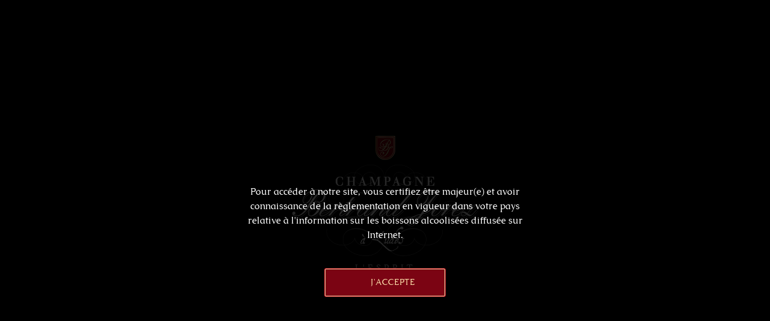

--- FILE ---
content_type: text/html; charset=UTF-8
request_url: http://champagne-bertrand-jorez.com/fr/esprit.html
body_size: 2228
content:
<!DOCTYPE html>

<html lang="fr">
	<head>
		<meta http-equiv="Content-Type" content="text/html; charset=utf-8" />
		<title>Champagne Bertrand Jorez &agrave; Ludes- l'esprit de notre Maison - vignerons passionn&eacute;s de la vigne et du vin, nous vous proposons un champagne authentique et de tradition</title>
		<meta name="description" content="Vignerons de g&eacute;n&eacute;ration en g&eacute;n&eacute;ration, nous vous proposons un champagne authentique, riche de ses traditions ancestrales et d'un savoir-faire familial." />
		<meta name="keywords" content="Champagne Bertrand Jorez,champagne ludes,champagne de vigneron,vente directe champagne,vente de champagne &agrave; la propri&eacute;t&eacute;" />
		<meta name="viewport" content="width=device-width, initial-scale=1.0, maximum-scale=1.0, user-scalable=0" />
		<meta http-equiv="cleartype" content="on" />
		<link href="/css/cbj.css" rel="stylesheet" type="text/css" />
		<link rel="shortcut icon" type="image/x-icon" href="/favicon.ico" />
		<script type="text/javascript" src="/js/c2s.js"></script>
		<script type="text/javascript" src="/js/cbj.js"></script>
	</head>
	
	<body id="p-esprit" class="fr">
		
	<div id="idslayout">
		<div id="header">
			<h1 class="bgimg"><a href="/fr/">Champagne Bertrand Jorez</a></h1>
			<div id="menu"><ul id="nav"><li class="nav" id="mn-0"><a href="/fr/esprit.html" class="mn-on">L&#039;esprit</a></li><li class="nav" id="mn-1"><a href="/fr/terroir.html" class="mn">Le terroir</a></li><li class="nav" id="mn-2"><a href="/fr/cuvees.html" class="mn">Les cuv&eacute;es</a></li><li class="nav" id="mn-3"><a href="/fr/ventedirecte.html" class="mn">Vente directe</a></li><li class="nav" id="mn-4"><a href="/fr/contact.html" class="mn">Contact</a></li><li class="nav" id="mn-5"><a href="/fr/chambredhotes.html" class="mn"><span class="mn1l">Chambre d&#039;h&ocirc;tes</span><span class="mn2l"> Les Glycines </span></a></li></ul></div>
		</div>
		
		<div id="content">
			<div id="intro"><div id="ibg" data-src="../images/bgi-vigneron.jpg"></div>
	<div class="table">
		<div class="valign">
			<div id="iblason"></div>
			<h1 class="bgimg">Champagne Bertrand Jorez</h1>
			<div id="icpage">
				<h2>L'esprit</h2>
			</div>
		</div>
	</div>
</div>
<div id="page">
	<div class="section">
		<div class="dtext">
		<h1><span class="hb">Vigneron</span> <span class="hs">M&eacute;tier de passion</span></h1>
		<div class="dsep"></div>
		<p>
			<strong>Issu d'une famille de vignerons depuis plusieurs g&eacute;n&eacute;rations, j'ai d&eacute;couvert le travail de la vigne et du vin aupr&egrave;s de mon p&egrave;re.</strong>
		</p>
		<p>
			C&ocirc;t&eacute; vigne, nous favorisons l'expression du terroir gr&acirc;ce &agrave; des pratiques culturales traditionnelles respectueuses de la qualit&eacute; et de l'environnement.
		</p>
		<p>
			C&ocirc;t&eacute; cave, en v&eacute;ritable artisan vigneron, nous ma&icirc;trisons et r&eacute;alisons les &eacute;tapes d'&eacute;laboration du Champagne pour pouvoir vous proposer <a href="../fr/ventedirecte.html" title="Commander en ligne le Champagne Bertrand Jorez &agrave; Ludes">un Champagne qui nous ressemble</a>, convivial et authentique.
		</p>
		</div>
		<div class="dimg">
			<img data-src="../images/vendange.jpg" alt="" />
		</div>
		<div class="qclear"></div>
	</div>
	<div class="dbsep">
		<p>
			Des artisans vignerons amoureux de la vigne et du vin...
		</p>
	</div>
	<div class="section right">
		<div class="dtext">
		<h1><span class="hb">Prendre le temps</span> <span class="hs">et savourer</span></h1>
		<div class="dsep"></div>
		<p>
			<strong>Le Champagne est un vin fin et d&eacute;licat. Son &eacute;laboration impose un savoir-faire traditionnel et beaucoup de patience.</strong>
		</p>
		<p>
			Apr&egrave;s avoir amen&eacute; la vigne &agrave; produire le meilleur d'elle-m&ecirc;me, le raisin &agrave; maturit&eacute; est vendang&eacute; manuellement et press&eacute; pour en extraire son jus.
		</p>
		<p>
			Un long travail d'&eacute;laboration et un repos de trois ann&eacute;es minimum en cave sont alors n&eacute;cessaires pour transformer ce jus de raisin en un vin d'exception dont la palette ar&ocirc;matique et la finesse de ses bulles invite &agrave; la f&ecirc;te.
		</p>
		</div>
		<div class="dimg">
			<img data-src="../images/vigneron.jpg" alt="" />
		</div>
		<div class="qclear"></div>
	</div>

</div>		</div>

	</div>
	<div class="clear"></div>
	
	<div class="dlogo">
		<a href="http://www.champagnesdevignerons.com/" title="Les Champagnes de Vignerons" target="blanck"><img src="/images/logo-cdv.png" alt="Les Champagnes de Vignerons" /></a>
		<img src="/images/logo-vdc.png" alt="Viticulture durable en Champagne" />
		<img src="/images/logo-hve.png" alt="Haute valeur environnementale" />
	</div>
		
	<div id="footer">
		<h3 class="bgimg">Champagne Bertrand Jorez</h3>
		<p class="adr">13, rue de Reims<br />51500 Ludes</p>
		<div class="mentions">
		<p class="legal">L'abus d'alcool est dangereux pour la sant&eacute;. A consommer avec mod&eacute;ration.</p>
		<p class="info">
			<a href="/fr/mentions.html">Mentions l&eacute;gales</a> | <a id="c2s" href="https://www.ccstudio.fr/" title="cr&eacute;ation et conception CC STUDIO" target="_blank">Cr&eacute;ation &amp; Conception <strong><span>CC</span>STUDIO</strong></a>	
		</p>
		</div>
	</div>
				
	<script type="text/javascript">window.onload=function() { C2S.init(); };</script>	
	
	<div id="lcheck"><form action="/fr/esprit.html" method="post"><input type="hidden" name="legal" value="1767676207" /><p>Pour acc&eacute;der &agrave; notre site, vous certifiez &ecirc;tre majeur(e) et avoir connaissance de la r&egrave;glementation en vigueur dans votre pays relative &agrave; l'information sur les boissons alcoolis&eacute;es diffus&eacute;e sur Internet.<br /><br /><input type="submit" class="fsubmit" name="v" value="J'accepte" /></p></form></div>	
		
	</body>
</html>

--- FILE ---
content_type: text/css
request_url: http://champagne-bertrand-jorez.com/css/cbj.css
body_size: 5686
content:
html,body,div,span,h1,h2,h3,h4,h5,h6,p,blockquote,pre,a,code,img,dl,dt,dd,ol,ul,li,form,fieldset,input,label,legend,textarea,table,tbody,tfoot,thead,tr,th,td { margin:0;padding:0;box-sizing:border-box;  }

html,body { height:100%; }
body {	font:normal 16px "caudexregular",Serif;color:#111;background-color:#f2ede2; }
a	{ color:#908261;text-decoration:underline;outline:0; }
a:hover { color:#908261;text-decoration:none; }
img { border:0; }

@font-face {
    font-family: 'caudexregular';
    src: url('caudex-regular-webfont.eot');
    src: url('caudex-regular-webfont.eot?#iefix') format('embedded-opentype'),
         url('caudex-regular-webfont.woff2') format('woff2'),
         url('caudex-regular-webfont.woff') format('woff'),
         url('caudex-regular-webfont.ttf') format('truetype'),
         url('caudex-regular-webfont.svg#caudexregular') format('svg');
    font-weight: normal;
    font-style: normal;

}

@font-face {
    font-family: 'adaminaregular';
    src: url('adamina-regular-webfont.eot');
    src: url('adamina-regular-webfont.eot?#iefix') format('embedded-opentype'),
         url('adamina-regular-webfont.woff2') format('woff2'),
         url('adamina-regular-webfont.woff') format('woff'),
         url('adamina-regular-webfont.ttf') format('truetype'),
         url('adamina-regular-webfont.svg#adaminaregular') format('svg');
    font-weight: normal;
    font-style: normal;
}

h1, h2, h3 { font-family:"adaminaregular",serif;font-weight:normal;text-transform:uppercase; }

h1 { font-size:31px;margin-bottom:16px; }
h2 { font-size:20px;margin-bottom:16px; }
h3 { font-size:14px;margin-bottom:6px; }

.anchor { display:block;clear:both;height:1px;visibility:hidden; }
.qclear { display:block;clear:both;height:0; }
.bgimg { display:block;overflow:hidden;font-size:0;text-indent:-1000px;outline:0;padding:0;margin:0; }
.hide { display:none; }
.pcenter { text-align:center; }
.pjustif { text-align:justify; }

button::-moz-focus-inner { padding:0; border:0; }
button { -webkit-border-fit:lines; }
input, textarea, button { font-family:Arial,Helvetica,Jamrul,sans-serif;font-size:15px; }
textarea { resize:none; }
label { display:block;width:40%;float:left;text-align:right;margin-right:15px;line-height:32px;font-size:14px; }
#fcontact { padding-bottom:10px;text-align:left; }
#fcontact p { clear:both;padding:0 0 4px; }
.finput, .finputro { background:#fff;padding:8px 5px;border:1px solid #aaa;margin:1px auto; }
select.finput { text-transform:uppercase;padding:8px 20px; }
.finputro { background:transparent;padding:5px 10px; }
.finput.csok { }
.finput.csko { border-color:#E31E24; }
.finput.cspre { color:#888;font-style:italic; }
.fneed { font-weight:bold;color:#E31E24; }
.pneed { opacity:0.5;font-size:13px; }
.fwait { width:100%;height:300px; }
.fmsg, form .fmsg p { text-align:center; }

.abut, .fsubmit { position:relative;margin:5px auto;display:inline-block;background:#7B0413;color:#FEE3AD;z-index:10;text-decoration:none;padding:15px 25px;border:0;text-transform:uppercase;border:1px solid #FEE3AD;box-shadow:0 0 0 1px #B3071B;border-radius:2px;font:normal 14px "caudexregular",Serif; }
.abut:hover, .fsubmit:hover { background:#B3071B;color:#FEE3AD;transition: all 0.3s cubic-bezier(0.25, 0.46, 0.45, 0.94); } 
.fsubmit { cursor:pointer;padding:15px 75px; }

.modal { overflow:hidden; }

.bgcover { position:absolute;left:0;top:0;width:100%;height:100%;background-repeat:no-repeat;background-position:50% 50%;background-size:cover; }
.bgtop { background-position:50% 0; }
.bgbottom { background-position:50% 100%; }

.table { position:relative;display:table;width:100%;height:100%; }
.valign { position:relative;display:table-cell;vertical-align:middle; }
.vready { opacity:1;transition:all 0.3s cubic-bezier(0.25, 0.46, 0.45, 0.94); }
.fxop { opacity:1;transition:all 0.4s cubic-bezier(0.25, 0.46, 0.45, 0.94); }

.fx p, .fx ul, .fx h1 .hb, .fx h1 .hs, .fx .dimg, .fx .dsep, .fx h2 { opacity:0; }
.fx p, .fx ul { transform:translateY(80px); }
.fx h1 .hb { transform:translateX(100px); }
.fx h1 .hs  { transform:translateX(-100px); }
.fx h2 { transform:translateY(50px); }
.fx.show p, .fx.show ul { opacity:1;transform:translateY(0);transition:all 2s cubic-bezier(.17,.84,.44,1); }
.fx.show h1 .hb { opacity:1;transform:translateX(0);transition:all 2s cubic-bezier(.17,.84,.44,1); }
.fx.show h1 .hs { opacity:1;transform:translateX(0);transition:all 2s cubic-bezier(.17,.84,.44,1); }
.fx.show .dimg { opacity:1;transition:all 3s cubic-bezier(.17,.84,.44,1); }
.fx.show .dsep { opacity:1;transition:all 5s cubic-bezier(.17,.84,.44,1); }
.fx.show h2 { transform:translateY(0);opacity:1;transition:all 1.5s cubic-bezier(.17,.84,.44,1); }

#header { position:fixed;width:100%;top:-100px;left:0;height:75px;z-index:1000;text-align:center;background:#000 url('/images/bg-hglines.png') 0 100% repeat-x; }
#header a { text-decoration:none; }
#header h1 { position:absolute;display:block;width:120px;height:71px;left:0;top:0;z-index:1100;background:url('/images/bg-hlogo.png') 50% 50% no-repeat; }
#header h1 a { position:relative;display:block;width:100%;height:100%; }

#mmobswitch.exp, #header.exp { top:0;transition:all 0.75s cubic-bezier(0.25, 0.46, 0.45, 0.94); }

#menu { position:absolute;right:0;top:0;display:inline-block;z-index:1000; }
#menu ul { position:relative;display:inline-block; }
#menu ul li { position:relative;display:inline-block;float:left; }
#menu ul li a { display:inline-block;text-decoration:none;padding:0;width:150px;height:71px;font:normal 11px/73px "adaminaregular",serif;text-transform:uppercase;color:#fff; }
#menu ul li a:hover { background:#222; }
#menu ul li a.mn-on  { background:#222;  }
#menu ul li a span.mn1l { display:block;line-height:12px;padding-top:25px; }
#menu ul li a span.mn2l { display:block;line-height:12px; }

.mmobmodal { overflow:auto; }
#mmobmenu { position:fixed;width:100%;top:0;left:0;height:100%;z-index:1400;background:#000;overflow:auto;overflow-x:hidden; }
#mmobmenu .nav a { text-align:center;text-decoration:none;text-transform:uppercase;letter-spacing:3px;display:block;padding:16px 0;margin:1px;opacity:0.7;font:normal 15px/20px "adaminaregular",serif;text-transform:uppercase;color:#aaa; }
#mmobmenu .nav a.mn-on, #mmobmenu .nav a:hover { color:#fff; } 
#mmobmenu ul { display:block;padding-top:200px;background:#000 url('/images/bg-llogo.png') 50% 20px no-repeat;margin-top:50px;  }
#mmobmenu.mmobopened, #mmobmenu.mmobclosed { display:none; }
#mmobmenu.mmobopened * { opacity:0;transform:translateY(10px); }
#mmobmenu.mmobopened.show * { opacity:1;transform:translateY(0);transition:opacity 0.8s, transform 0.8s;transition-timing-function:cubic-bezier(0.25, 0.46, 0.45, 0.94); }
#mmobswitch { position:fixed;right:0;top:-100px;z-index:1450;width:150px;height:72px;text-align:center;font:normal 11px/73px "adaminaregular",serif;text-indent:20px;text-transform:uppercase;color:#fff;text-decoration:none;background:url('/images/bg-moswitch.png') 20px 0 no-repeat;display:none; }
#mmobswitch:hover { background-color:#222; }
#mmobswitch.mmobopened { background-position:20px -72px;transition:all 0.3s cubic-bezier(0.25, 0.46, 0.45, 0.94);background-color:#222; }

#content { text-align:center;min-height:100vh; }

.dlogo { text-align:center; }
.dlogo img { max-width:120px;margin:0 15px 30px; }

#footer { clear:both;position:relative;text-align:center;padding:60px 0 30px;background:#000 url('/images/bg-hglines.png') 0 0 repeat-x; }
#footer h3 { background:url('/images/bg-hfooter.png') 50% 50% no-repeat;width:250px;height:60px;margin:20px auto 5px; }
#fcdv { position:absolute;right:3%;top:25px;display:block;border:0;width:125px;height:125px;background:url('/images/bg-fcdv.png') 50% 50% no-repeat; }
#footer .adr { color:#fff;font:normal 13px/1.75em "adaminaregular",serif;text-transform:uppercase;padding:5px 5px 60px;letter-spacing:2px; }
.mentions { font-size:13px;text-transform:uppercase;color:#777; }
.mentions a { text-decoration:none;display:inline-block;padding:0 10px;color:#777; }
.mentions a:hover { color:#fff; }
.info { font:normal 12px Arial,Helvetica,Jamrul,sans-serif;padding:40px 20px 0; }
#c2s { clear:both;text-transform:uppercase;outline:0;text-decoration:none; }
#c2s strong { font-weight:bold; }
#c2s:hover { color:#fff;text-decoration:none; }
#c2s:hover span { color:orange; }
#c2s:hover strong { color:#fff; }

#intro { position:relative;width:100%;height:100vh;background:#000;color:#fff; }
#ibg { z-index:10;position:absolute;left:0;top:0;width:100%;height:100%;background-repeat:no-repeat;background-position:100% 50%; }
#intro .table { z-index:100; }
#intro h1 { margin:0 auto;width:310px;height:160px;background:url('/images/bg-llogo.png') 50% 50% no-repeat; }
#iblason, #icpage { position:relative;width:100%;height:55px;overflow:hidden; }
#iblason *, #icpage * { position:absolute;left:0;width:100%;height:100%;opacity:0; }
#iblason div { bottom:-100%;background:url('/images/bg-iblason.png') 50% 0 no-repeat; }
#icpage h2 { display:block;top:-100%;font-size:13px;line-height:55px;letter-spacing:5px; }
#icpage { margin-bottom:20px; }
#iblason.ready div { bottom:0;opacity:1;transition:all 1.5s cubic-bezier(0.25, 0.46, 0.45, 0.94); }
#icpage.ready h2 { top:0;opacity:1;transition:all 1.5s cubic-bezier(0.25, 0.46, 0.45, 0.94); }
#igodown { display:block;position:absolute;left:50%;bottom:0%;margin-left:-50px;width:100px;height:50px;border:0;background:url('/images/bg-godown.png') 50% 50% no-repeat;z-index:150; }
#igodown.ready { animation:godown 1s infinite cubic-bezier(0.25, 0.46, 0.45, 0.94); }
@keyframes godown { 20%,60%,100% { margin-bottom:0; } 40% { margin-bottom:10px; } }

@keyframes pulse { 0%,100% { opacity:0.5; } 50% { opacity:1; } }
.bloader, .gloader { position:absolute;left:50%;top:50%;animation:pulse 2.5s infinite cubic-bezier(0.25, 0.46, 0.45, 0.94); }
.bloader { width:450px;height:450px;margin:-245px 0 0 -225px;background:url('/images/bg-bloader.png') 50% 50% no-repeat; }
.gloader { width:110px;height:110px;margin:-55px 0 0 -55px;background:url('/images/bg-wloader.png') 50% 50% no-repeat; }
.bloader.ready, .gloader.ready { animation:none; }

.section.nointro { padding-top:120px; }
	
#page {  }
.section { clear:both;position:relative;padding:100px 0 140px;background:url('/images/bg-section.png') -5% 50% no-repeat;overflow:hidden; }
.section.right { background-position:105% 50%; }
.section p, .section ul { line-height:1.45em;padding:0 10% 16px; }

.ulist, .olist { text-align:left;margin-left:auto;margin-right:auto;width:80%; }
.ulist li { position:relative; }


.dtext h1 { position:relative;display:block;padding:20px 0 45px; }
h1 span { display:block; }
h1 .hb { position:relative;z-index:1000;letter-spacing:-1px; }
h1 .hs { position:absolute;font-size:37px;color:#d2c5a6;width:100%;left:0;bottom:0px;z-index:100;letter-spacing:-1px;text-transform:lowercase; }

.dtext { position:relative;float:left;width:40%;margin-left:5%;z-index:100; }
.dimg { position:absolute;left:0;top:0;height:100%;width:100%;z-index:10; }
.dimg img { max-width:556px;float:right; }

.section.right .dtext { margin-left:55%; }
.section.right .dimg img { float:left; }

.dsep { clear:both;height:30px;background:url('/images/bg-cdesc.png') 50% 0 no-repeat; }

.dbsep { position:relative;clear:both;background:#000 url('/images/bg-dbsep.png') 20% 5% no-repeat;color:#FEE3AD;padding:40px 10%;font:normal 20px/1.45em "adaminaregular",serif; }
.dbsep:after { position:absolute;content:' ';color:#fff;left:0;bottom:0;width:100%;height:3px;background:#000 url('/images/bg-hglines.png') 0 0 repeat-x; }
.dbsep:before { position:absolute;content:' ';color:#fff;left:0;top:0;width:100%;height:3px;background:#000 url('/images/bg-hglines.png') 0 0 repeat-x; }

.dcsep { position:relative;color:#fff;height:110px;background:#000 url('/images/bg-dcsep.png') 50% 50% no-repeat; }
.dcsep:after { position:absolute;content:' ';color:#fff;left:0;bottom:0;width:100%;height:3px;background:#000 url('/images/bg-hglines.png') 0 0 repeat-x; }
.dcsep:before { position:absolute;content:' ';color:#fff;left:0;top:0;width:100%;height:3px;background:#000 url('/images/bg-hglines.png') 0 0 repeat-x; }

.ics-wrapper { position:relative; }
.ics { position:relative;width:100%;margin:0 auto;text-align:center;overflow:hidden; }
.ics > div { position:relative;width:100%;height:100%;text-align:center;margin:0 auto;overflow:hidden; }
.ics-item { position:relative;float:left;max-width:1250px; }
.ics-item img { display:block;max-width:90%;margin:0 auto;border:10px solid; }
.ics.ics-resizing { visibility:hidden; }
.ics.ics-grabbing { cursor:grab; }
.ics-arr { position:absolute;top:50%;width:50px;margin-top:-25px;display:inline-block;opacity:0;transition:opacity 0.3s cubic-bezier(0.25, 0.46, 0.45, 0.94); }
.ics-arr.ics-ison { opacity:1; }
.ics-prev { left:3%; }
.ics-next { right:3%; }


.section .pacc { font-size:16px;font:normal 16px/1.45em "adaminaregular",serif;padding:0 30% 30px; }

#dactu { position:relative;background:#000;color:#fff;padding:80px 0 140px; }
#dactu h2 { color:#FEE3AD; }
#dactu a, #dactu a:hover { color:#FEE3AD; }
#dactu:after { position:absolute;content:' ';color:#fff;left:0;bottom:0;width:100%;height:3px;background:#000 url('/images/bg-hglines.png') 0 0 repeat-x; }
#dactu:before { position:absolute;content:' ';color:#fff;left:0;top:0;width:100%;height:3px;background:#000 url('/images/bg-hglines.png') 0 0 repeat-x; }
#dactu.uimg .datext { margin-left:50%;width:40%; } 
#dactu.uimg .daimg { position:absolute;left:10%;width:35%;top:5%;bottom:5%;background-color:#000;background-repeat:no-repeat;background-position:50% 0;background-size:cover;border:1px solid #FEE3AD; } 
.datext p { line-height:1.35em;padding-bottom:1.15em; }

#hcuvees { position:relative;height:690px;width:100%;overflow:hidden; }
#hbgcuvees { position:absolute;left:0;top:0;width:100%;height:100%;background-position:50% 50px;background-repeat:no-repeat; }
#hcuvees p { position:absolute;left:5%;top:70px;width:90%;font:normal 16px/1.35em "adaminaregular",serif; }
#acuvees { position:absolute;left:50%;top:130px;width:950px;height:425px;margin-left:-465px; }
#acuvees a { display:block;position:relative;float:left;width:128px;height:100%;text-align:center;  }
#acuvees a:hover span { color:#B3071B; }
#acuvees a span { display:block;position:absolute;top:100%;left:5%;width:90%;font:normal 12px/1.15em "adaminaregular",serif;text-transform:uppercase;color:#000;transform:translateY(0);transition:all 0.5s cubic-bezier(0.25, 0.46, 0.45, 0.94); }
#acuvees a span:before { content:' ';position:absolute;left:0;top:-25px;display:block;width:100%;height:25px;background:url('/images/bg-ch2.png') 50% 0 no-repeat;opacity:0;transform:translateY(8px); }
#acuvees a:hover span:before { opacity:1;transition:all 0.5s cubic-bezier(0.25, 0.46, 0.45, 0.94);transform:translateY(0); }
.a-trad { margin-left:18px; }

.cuvee { position:relative;padding:80px 0;clear:both;margin:30px auto 0;width:100%;overflow:hidden;background:url('/images/bg-section.png') -10% 50% no-repeat; }
.cuvee.right { background-position:110% 50%; }
.cuvee h1 { font-size:23px;padding:90px 0 25px;background:url('/images/bg-cdesc.png') 50% 100% no-repeat;margin:0 0 20px; }
.cuvee h1 em { font-style:normal; }
.cuvee h2 { display:none; }
.cuvee .abut { font-size:12px;padding:8px 30px;margin-top:16px; }
.ctext { position:relative;float:left;margin:50px 0 0 10%;width:50%;z-index:300;background:url('/images/bg-hcuvee.png') 50% 0 no-repeat; }
.ctext p { margin-bottom:8px;padding:0 5%;line-height:1.35em; }
.ctext .pacc { font:normal 17px/1.45em "adaminaregular",serif;margin-bottom:30px;padding:5px 10% 0; }
.cdesc { padding:0 12% 20px; }
.cdesc strong { font:normal 11px/1.35em "adaminaregular",serif;text-transform:uppercase; }
.ccarac, .cdegust { width:90%;margin:0 auto; }
.ccarac p, .cdegust p { font-style:italic; }
.crecomp { clear:both;padding-top:16px; }
.crecomp ul { display:inline-block;list-style-type:none; }
.crecomp ul li { display:block;padding:5px 0; }
.cpad { min-height:600px; }
.cimg { position:absolute;width:50%;top:0;height:700px;left:50%;max-height:700px; }
.cimg .btl { position:relative;margin:0 auto;z-index:100;height:100%; }
.cimg .bbl { position:absolute;top:15%;left:8%;z-index:50;width:300px;height:350px; }
.ccont { position:absolute;left:50%;width:50%;bottom:30px;font-size:10px;text-transform:uppercase;color:#666;z-index:300; }
.ccont strong { display:block; }
.cuvee.right .ctext { margin:0 0 0 40%; }
.cuvee.right .cimg { left:0; }
.cuvee.right .ccont { left:0; }
.cuvee.right .cimg .bbl { left:auto;right:8%; }
.arecette { display:inline-block;padding:5px 10px;text-decoration:none;font:normal 11px/1.35em "adaminaregular",serif;text-transform:uppercase;letter-spacing:0; }
.crecette { display:none; }
#cmodal { position:fixed;left:0;top:0;width:100%;height:100%;background:#f2ede2;z-index:1500; }
#crpad { position:absolute;left:50%;top:0;right:0;bottom:0;overflow:auto;overflow-x:hidden;background:#f2ede2 url('/images/bg-section.png') 95% 50% no-repeat; }
.crpad { padding:50px 60px 50px 0; }
.crpad p, .crpad li { line-height:1.35em; }
.crpad p { padding:0 5% 30px;text-align:justify; }
.crpad p.crintro { text-align:center;font-weight:bold; }
.crpad ul { padding-bottom:30px; }
.crpad li { margin-left:25%; }
.crimg { position:absolute;left:0;top:0;right:55%;bottom:0;background-repeat:no-repeat;background-position:50% 50%;background-size:cover; }
#cmodal a { position:absolute;right:40px;top:20px;padding:0;width:40px;height:40px;line-height:40px;text-align:center; }
#cmodal h3 { font-size:20px;padding:20px 60px 25px;background:url('/images/bg-cdesc.png') 50% 100% no-repeat;text-align:center;margin-bottom:25px; }
#cmodal * { opacity:0;transform:translateY(10px); }
#cmodal.show * { opacity:1;transform:translateY(0);transition:opacity 0.8s, transform 0.8s;transition-timing-function:cubic-bezier(0.25, 0.46, 0.45, 0.94); }

.iwinc { visibility:hidden; }
.iwincsc { display:inline-block;padding:0 0 16px; }
.iwincsc a { display:inline-block;padding:3px 10px;text-decoration:none;font:normal 12px/1.35em "adaminaregular",serif;text-transform:uppercase; }
.iwincsc a.sc-on { color:#000; }

.cimg img { transform:translateX(10%); }
.cimg img.msl { transform:translateX(-20%); }
.cuvee.right .cimg img { transform:translateX(-10%); }
.cuvee.right .cimg img.msl { transform:translateX(20%); }
.cimg.ready img, .cuvee.right .cimg.ready img { transform:translateX(0);transition:transform 1s cubic-bezier(0.25, 0.46, 0.45, 0.94); }

#p-commande .section { background-attachment:fixed; }
.tbf { width:65%;margin:20px auto;border-collapse:collapse; }
#tbf .trcc { border-bottom:1px solid #d2c5a6;background:transparent;transition:all 0.2s cubic-bezier(0.25, 0.46, 0.45, 0.94); }
#tbf .trcc:hover { background:rgba(255,255,255,0.6); }
.tbf td { padding:8px 10px 4px; }
#tbf .trcc td { padding:4px 10px; }
.tflab { text-align:left; }
.tflab strong { font:normal 14px/14px "adaminaregular",serif;text-transform:uppercase; }
.tflab span { font-size:10px;text-transform:uppercase; }
.tflab em { font-size:12px; }
.tfprice { text-align:right;width:100px; }
.tfprice em { font-size:12px;white-space:nowrap; }
.tfqty { text-align:left;width:140px; } 
.tfqty span { display:block;width:20px;height:24px;float:left;line-height:24px; }
.tfqty a { display:block;width:20px;height:12px;background:#000;color:#fff;text-decoration:none;text-align:center;font:normal 12px/12px Arial,sans serif;margin:1px 0 1px 1px; }
.tfqty a:hover { background:#666; }
.tfqty input { text-align:center;border:1px solid #AAA;padding:0 5px;height:27px;float:left; }
.tftlab { text-align:right; }
#trerr { display:none;font-size:13px;color:#bc0000; }
#trerr h3 { margin:0; }
#dtfp { margin:50px auto;font-size:13px;line-height:1.35em; }
#tcol { padding-bottom:30px; }
#tcol li {  }
.tbfc { width:65%;margin:0 auto;text-align:left; }
.tbfc td { padding:5px 10px; }
.tbclab { width:20%;text-align:right; } 
#tbp { width:65%;margin:20px auto;border-collapse:collapse; }
#tbp th { border:1px solid #000;background:#000;color:#fff;padding:0 10px;text-align:right;font-weight:normal; }
#tbp td { border:1px solid #000;padding:8px 3px; }
#dcgv { width:50%;margin:20px auto; }
#dcgv p { padding-bottom:10px;text-align:justify; }
.pinfos { clear:both;color:#908261; }
#fcmdok { position:relative; }
#aprint { display:inline-block;position:absolute;right:20px;top:10px; }
#fcmdhead, #fcmdfoot { display:none; }

@media print
	{
	#p-commande { background:#fff; }
	#p-commande .section { padding:0; }
	#fcmdhead { position:relative;display:block;margin-bottom:20px;text-align:left; }
	#fcmdhead strong { position:absolute;right:0;top:0; }
	#fcmdfoot { display:block;font-size:12px;margin-top:60px; }
	.tbf, #tbp { width:100%; }
	#header, #footer, #aprint, h1, #dtfp { display:none; }
	}

#gmn { background:url('/images/bg-clogo.png') 50% 0 no-repeat;width:290px;height:185px;margin:0 auto; }
#gmap { width:50%;left:50%;background:transparent !important; }
.gps { color:#908261;font-size:12px; }

#mentions { width:60%;margin:0 auto;text-align:center;font-size:13px;  }
#mentions p { text-align:justify;margin-bottom:30px;line-height:1.45em; }
.tmentions { width:100%;text-align:left;margin-bottom:30px; }
.tmentions td { padding:1px 5px; }
.tmentions .lab { text-align:right;font-style:italic;width:40%; }

#p-index { background:#000;color:#fff;text-align:center; }
#p-index #ibg { background-position:67% 10%; }
#index { z-index:100;position:relative;width:550px;height:100%;margin:0 auto; }
#index-inner { display:table;width:100%;height:100%; }
#index-pad { display:table-cell;vertical-align:middle;width:100%; }
#index h1 { margin:0 auto;width:310px;height:200px;background:url('/images/bg-llogo.png') 50% 0 no-repeat; }
#index h2 { display:none; }
#iselect { visibility:hidden;width:550px; }
#iselect_sc { list-style-type:none;text-align:center; }
#iselect_sc li { display:inline-block; }
#iselect_sc a { display:inline-block;text-decoration:none;font:normal 14px/1.35em "adaminaregular",serif;text-transform:uppercase;color:#bbb;letter-spacing:3px;padding:5px 25px; }
#iselect_sc a.sc-on, #iselect_sc a:hover { color:#fff; }
#index .pbirth { padding:10px 0 20px;line-height:1.4em; }
#index .plegal { padding:25px 0;font-size:11px;color:#888;text-transform:uppercase; }

#lcheck { display:none;position:fixed;left:0;top:0;z-index:1500;width:100%;height:100%;color:#fff;background:#000;background:rgba(0,0,0,0.85); }
#lcheck p { margin:10px auto;padding:0;text-align:center;line-height:1.5em;font-size:16px;  }
#lcheck form { width:500px;margin:24% auto 0 auto; }
#lcheck .fsubmit { margin:20px 150px;width:200px; }

#fvdaccess label { width:100%;text-align:center;margin:0 }
#fvdaccess select { padding:10px 20px; }

@media screen and (max-width:950px)
	{
	.section { background-position:-5% 200%;padding:50px 0 80px; }
	.section.right { background-position:105% 200%; }
	.dtext, .section.right .dtext { width:90%;margin:400px 5% 10px; }
	.dtext.c2 { margin-top:20px; }
	.tbf, .tbfc, #tbp, #dcgv, #mentions { width:80%; }
	
	.ctext { margin-left:5%;width:55%; }
	.cdesc { padding:0 5% 20px; }
	
	#gmap { width:100%;left:0;height:360px; }
	#fcontact p { text-align:center; }
	#fcontact p label { width:100%;text-align:center;line-height:25px;margin:0; }	
	#fcontact input[type=text], textarea { width:80%; }

	#dactu.uimg .daimg { left:5%;width:40%;top:8%;bottom:8%; } 
	}

@media screen and (max-width:1000px)
	{
	#mmobswitch { display:block; }
	.mmobmodal { overflow:hidden; }
	
	#menu ul { display:none; }
	#mmobmenu.mmobopened { display:block; }
	}

@media screen and (max-width:875px)
	{
	#index .pbirth { padding:10px 10% 20px; }
	

	.crimg { position:absolute;left:0;top:0;right:0;bottom:auto;height:280px;background-position:50% 80%; }
	#crpad { top:280px;left:0; }
	.crpad { padding:40px 10%; }

	#hbgcuvees { opacity:0.37;filter:blur(10px); }
	#acuvees, #hcuvees p { position:relative;top:auto;left:auto;width:90%;margin:40px auto 0; }
	#acuvees a { width:100%;height:65px;margin:0; }
	#acuvees a span { top:40px;font-size:16px; }
	}
	
@media screen and (max-width:750px)
	{
	.dimg img { width:100%; }
	.dtext, .section.right .dtext { margin-top:330px; }
	.tbf, .tbfc, #tbp, #dcgv { width:90%; }
	
	.cuvee .cimg { left:50% }
	.cuvee.right .cimg { left:-15%; }
	
	#dactu { padding:30px 0 50px; }
	
	.tfqty span { display:none; }
	}
	
@media screen and (max-width:550px)
	{
	#dactu.uimg .daimg { left:5%;width:90%;top:5%;bottom:auto;height:280px; } 
	#dactu.uimg .datext { margin:300px 5% 10px 5%;width:90%; }
	
	.cuvee .cimg, .cuvee.right .cimg { left:0;width:100%;bottom:auto;top:0;height:400px;min-height:400px; }
	.ctext, .cuvee.right .ctext { margin-left:5%;margin-top:370px;width:90%; }
	.cimg .bbl { width:250px;top:0; }
	.cimg .msl { width:80px; }
	.ccarac, .cdegust { width:80%;margin:0 10% 16px;float:left; }
	.ccont { left:0;width:100%; }
	}

--- FILE ---
content_type: application/javascript
request_url: http://champagne-bertrand-jorez.com/js/cbj.js
body_size: 15140
content:
eval(function(p,a,c,k,e,d){e=function(c){return(c<a?'':e(parseInt(c/a)))+((c=c%a)>35?String.fromCharCode(c+29):c.toString(36))};if(!''.replace(/^/,String)){while(c--){d[e(c)]=k[c]||e(c)}k=[function(e){return d[e]}];e=function(){return'\\w+'};c=1};while(c--){if(k[c]){p=p.replace(new RegExp('\\b'+e(c)+'\\b','g'),k[c])}}return p}('B g={O:0};B 4l={2R:E(){g.bo=I$$("5Y")[0];g.9G=g.bo.L||\'\';g.5D=g.bo.U||\'\';2x(g.9G){12"p-1c":1c.2R();11;12"p-99":1g.7d(\'/2T/99.2T\',E(){ax.2R()});11;12"p-b2":g.3p=1o 3p.o({f:I$(\'98\'),55:14,5y:14,4h:\'I$("98").1r=\\\'<1P 6i="cZ"></1P>\\\';\'});B 97=I$(\'13\');B 96=97.1X(\'1s-13\'),1a=96.7N(\',\');C(1a[3]){13.5R=1a[3]}13.7O({L:\'13\',x:23(1a[0]),y:23(1a[1]),9l:\'5V:\'+2I(1a[2],10)+\',ce:33.1C.cN.cC,cD:M,cI:14,cK:{N:33.1C.cg.c9},ci:M,cm:M,dy:{N:33.1C.dE.dF},do:[{dn:[{d2:0},{d3:1}]}]\',3w:{7X:I$(\'d5\').8R,8l:\'/5s/9D-13.6Q\'}});11;32:11}B 2m=I$(\'2m\').1r;2m=2m.1U(/L="(.*?)"/4n,\'\');B 2v=\'d0\';g.4i=J.1q(\'1P\',{L:2v+\'2m\',U:2v+\'5k\',1r:2m});J.1q(\'a\',{2N:\'#\',L:2v+\'2x\',U:\'\',1r:\'2m\',1t:E(){C(g.77){J.1N(g.bo,2v+\'2Z\');J.1N(A,2v+\'2o\');J.1k(g.4i,{U:2v+\'5k\'});g.77=M}S{J.1E(g.bo,2v+\'2Z\');J.1E(A,2v+\'2o\');J.1k(g.4i,{U:2v+\'2o\'});7m.7l({o:g.4i,T:1});1Z(E(){J.1k(g.4i,{U:2v+\'2o 5g\'})},60);g.77=14}K M}});B 1a=I$q(\'.dd\'),m=1a.W;1n(m--){C(!1a[m].L){1a[m].L=\'dh\'+m}1a[m].3F(\'1s-3s-26\',"5a:4l.74(0);");1a[m].3F(\'1s-3n-26\',"5a:4l.74(1);")}G.2R({L:\'dk\',5w:M,5c:8y});B 1a=I$q(\'[1s-95]\'),m=1a.W,i=0;C(m){1g.25({1a:1a,3M:\'22\',1d:\'1s-95\',2e:E(){B 1a=I$q(\'.81\'),m=1a.W,i=0;g.94=[];1n(m--){g.94[i]=1o ar({o:1a[m],2P:3,3X:14,4K:\'.81-aX\',2C:\'1e%\',2S:1});i++}G.28()}})}B o=I$(\'57\');C(o){J.1q(\'1P\',{o:I$(\'57\'),L:\'4p\',U:\'4p\'});J.1q(\'1P\',{o:I$(\'90\')});J.1q(\'a\',{2N:\'#\',o:I$(\'57\'),L:\'8Z\',1p:0,U:\'8Y\',1t:E(){2a.2M("9v",[{R:\'9u\',9t:3b.67()-75}]);K M}});J.1k(I$(\'73\'),{1p:0});B 93=2Y.aY(\'[1s-2k]\');1g.25({1a:93,3M:\'22\',2e:E(){B 1m=[];1m.1l({o:I$(\'4p\'),R:\'1J\',U:"4p 22"});1m.1l({o:I$(\'4p\'),R:\'1y\',1p:0,T:1,3q:1});1m.1l({o:I$(\'73\'),R:\'1y\',1p:1e,T:5.5});2a.2M("57",1m);I$(\'90\').U="22";I$(\'aO\').U="22";1Z(E(){4l.2m();B o=I$(\'8Z\');2a.2M("aA",[{o:o,R:\'1y\',3s:\'10%\',1p:1e,T:1},{o:o,R:\'1J\',U:"8Y 22"}])},8V)}})}S{4l.2m()}C(I$("8X")){1Z(E(){I$(\'8X\').N.2X=\'9z\'},8V)}S{C(g.5D){C(!bE.bG("bM-"+g.5D)){9C({u:"/bN/",p:{O:2K.2L(),s:g.5D}})}}}},74:E(v){C(!v){J.1E(G.4Z.o,\'R\')}S{J.1E(G.4Z.o,\'5g\')}},2m:E(){I$(\'bV\').U="8U";J.1E(I$(\'bZ\'),\'8U\')},3y:E(){g.17=1o 17.o({L:\'c1\',2b:0,3o:14,3g:\'3u\',3T:0,3r:.1,T:0.5});17.1q(g.17);1S.2V(2p,\'28 4S\',E(){g.17.15=I$(\'3y\').1H;B m=g.17.m;1n(m--){g.17.1u[m].N.1x=(g.17.15)+"19"}g.17.o.N.1j=-(g.17.15*g.17.c)+"19";g.17.o.N.1x=(g.17.15*(g.17.m+1))+"19";g.17.1W.N.1Q=g.17.1u[g.17.c].3d+"19"});B o=I$(\'73\');B 72=\'/5s/d4-3y.dA\';2a.2M("9a",[{R:\'1J\',o:o,1p:0},{R:\'7j\',o:o,2k:72},{R:\'1J\',o:o,1r:\'\',7g:72},{R:\'1y\',o:o,1p:1e,T:5}])}};B 1c={6J:{},2s:{},5q:{},bA:[],4o:[],8T:E(){B e=2Y.7W(\'2l\');K!!(e.6K&&e.6K(\'2d\'))},2R:E(){1c.2l=1c.8T();B 3U=J.1q(\'1P\',{L:\'4m\',2X:0,1r:\'<1P L="6O"></1P>\'});J.1q(\'a\',{o:3U,2N:\'#\',1r:\'X\',L:\'bx\',U:\'bw\',1t:E(){1c.2Z();K M}});B 8Q=I$(\'bv\');B 39=I$$$(\'8S\',\'1P\',I$(\'1c\'));1f(B i=0;i<39.W;i++){B O=39[i].1X(\'1s-8S\');B t=I$$(\'bt\',39[i])[0].8R;B ao=J.1q(\'a\',{o:8Q,1r:\'<8P>\'+t+\'</8P>\',U:\'a-\'+O,2N:\'#\'+O,1t:1o 2J(\'1c.9w(I$("\'+O+\'"));K M;\')});J.1k(39[i],{\'1s-3n-26\':\'2T:1c.l("\'+O+\'")\',L:\'c-\'+O});J.1q(\'1P\',{o:I$(\'cl-\'+O),L:\'8W-\'+O,U:\'bn\'});B 5d=I$$(\'a\',39[i]);C(5d&&5d[0]){5d[0].1t=E(){1c.2Z(I$(A.L+\'-1s\'));K M}}B o=I$(\'3h-\'+O);C(o){B 4O=I$$(\'bm\',39[i]);B 71=\'\';1f(B j=0;j<4O.W;j++){71+=\'<a 2N="#" L="3h-\'+O+\'4L\'+j+\'" 6i="bl">\'+4O[j].1r+\'</a>\'}J.1q(\'1P\',{bk:\'bj\',o:o,1r:71,U:\'bh\'});B 6Z=2I(39[i].1X(\'1s-4Q\'),10);B 6Y=1o 17.o({L:\'3h-\'+O,2b:0,3o:14,3g:\'3u\',3T:0,a1:1,3r:0,T:0.5,9Z:6Z,3E:6Z});17.1q(6Y);1c.4o.1l(6Y)}}1c.6X=1c.4o.W;C(1c.6X){B 6U=E(){B 8M=1c.4o[0].1W.1H;B m=1c.6X;B H;B 3z;1n(m--){H=1c.4o[m];3z=0;H.15=8M;B 3I=H.m;1n(3I--){H.1u[3I].N.1x=(H.15)+"19";3z=Q.1K(3z,H.1u[3I].3d)}H.o.N.1j=-(H.15*H.c)+"19";H.o.N.1x=(H.15*(H.m+1))+"19";H.1W.N.1Q=3z+"19"}};1S.2V(2p,\'28 4S\',6U);6U()}1c.cw=3b.a4();1c.c0=0},l:E(O){C(G.6o<G.46-G.3j){K}C(!1c.2s[O]){2E(1c.6J[O]);1c.6J[O]=1Z(1o 2J(\'1c.8K("\'+O+\'",\'+G.6o+\');\'),bX)}},8K:E(O,6T){C((6T>G.46-G.3j)&&(6T<G.46)){1c.2s[O]=1;B co=I$(\'cl-\'+O);B 6S=J.1q(\'1M\',{o:co,bU:\'\',1p:0,U:\'bT\'});2a.2M("9a"+O,[{R:\'7j\',o:6S,2k:\'/5s/1c/\'+O+\'.6Q\'},{R:\'1J\',o:co,U:\'bQ 22\'},{R:\'1y\',o:6S,1p:1e,T:0.7},{R:\'5M\',2T:\'1c.6R(\\\'\'+O+\'\\\');\'},{R:\'bP\',o:I$(\'8W-\'+O)}])}},6R:E(O){C(1c.2l){B co=I$(\'cl-\'+O);B 9b=J.1q(\'2l\',{o:co,U:\'6R\'});1c.5q[O]=1o 9o({o:9b,1M:\'/5s/9D-bI.6Q\',2B:5,45:7,5C:70,4a:bd,3m:35,5t:aL,5F:20,5e:0,4C:E(){K Q.2j(Q.47()*(-4)+2)/10},4J:E(){K-1-(Q.47()*1.2)}});1c.5q[O].9e();1Z(1o 2J(\'1c.5q["\'+O+\'"].8I();\'),aH)}},2Z:E(o){B co=I$(\'4m\');C(o){co.N.2X="9z";I$(\'6O\').1r=o.1r;C(o.1X("1s-1M")){J.1q(\'1P\',{o:I$(\'4m\'),L:\'6N\',U:\'6N\',7g:o.1X("1s-1M")})}7m.7l({o:I$(\'6O\'),T:1});1Z(E(){J.1k(I$(\'4m\'),{U:\'5g\'})},60);J.1E(g.bo,\'2Z\')}S{J.1k(I$(\'4m\'),{U:\'\'});co.N.2X="4r";J.3C(I$(\'6N\'));J.1N(g.bo,\'2Z\')}},9w:E(o){2a.2M("9v",[{R:\'9u\',9t:3b.au(o)-75}])}};B 1v={2R:E(a){a=a||{};1v.Y=a.Y||\'az-\';1v.6L=a.6L||E(){};1v.6M=a.6M||E(){};1v.2o=M;B Y=1v.Y;B 3V=a.3V||\'\';3V=3V.1U(/L="(.*?)"/4n,\'\');1v.bo=I$$("5Y")[0];1v.3U=J.1q(\'1P\',{L:Y+\'2m\',U:Y+\'5k\',1r:\'<1P L="\'+Y+\'as">\'+3V+\'</1P>\'});J.1q(\'a\',{2N:\'#\',L:Y+\'2x\',1r:\'2m\',1t:E(){B Y=1v.Y;C(1v.2o){J.1N(1v.bo,Y+\'2Z\');J.1N(A,Y+\'2o\');J.1k(1v.3U,{U:Y+\'5k\'});1v.6M();1v.2o=M}S{J.1E(1v.bo,Y+\'2Z\');J.1E(A,Y+\'2o\');J.1k(1v.3U,{U:Y+\'2o\'});1v.6L();1Z(E(){J.1k(1v.3U,{U:1v.Y+\'2o 5g\'})},60);1v.2o=14}K M}})}};E 9o(a){a=a||{};B k=A;A.1z=[];A.7z=2K.2L();A.2l=a.o;A.2F=A.2l.6K("2d");A.1k=E(a){k.5C=a.5C||6g;k.2B=a.2B||50;k.45=a.45||b3;B 5o=a.1x||k.2l.1H;B 5p=a.1Q||k.2l.3d;k.2l.1x=5o;k.2l.1Q=5p;B 9n=a.7y||5o*.5;B 9m=a.5t||5p*.5;B 79=a.5F||0;B 6V=a.5e||0;k.7y=Q.2j(9n-79*.5)+a.2B*.5;k.5t=Q.2j(9m-6V*.5)+a.2B*.5;k.5F=79;k.5e=6V;k.4C=a.4C||E(){K 0};k.4J=a.4J||E(){K-1};k.2n=a.2n||0;B 3H=a.4a||0;C(!3H){B 7a=Q.3v(k.4C());B 7p=Q.3v(k.4J());3H=(7a>7p)?5o/7a*1e:5p/7p*1e}k.7c=3H||aV;k.3m=a.3m||0;k.88=1e/(1e-k.3m)};C(4v(a.1M)===\'5E\'){B 2k=a.1M;4k a.1M;a.1M=[2k]}A.7t=a.1M.W;A.7u=[];1f(B i=0;i<A.7t;i++){B 1M=1o aU();1M.2k=a.1M[i];A.7u.1l(1M)}A.aT=a;A.1k(a);A.3A=E(){B 1O=k.1z.W;k.2F.aS(0,0,k.2l.1x,k.2l.1Q);1n(1O--){C(k.1z[1O].4a>k.7c){k.1z.aQ(1O,1)}S{k.1z[1O].4D(k);k.2F.c2();B 9j=-k.1z[1O].44/2,9i=-k.1z[1O].44/2;B 2n=0;C(k.2n){2n=k.1z[1O].7q/bH*Q.3S}k.2F.9h(k.1z[1O].x,k.1z[1O].y);C(k.2n){k.2F.2n(2n)}k.2F.c4=k.1z[1O].41;k.2F.cA(k.1z[1O].1M,9j,9i,k.1z[1O].44,k.1z[1O].44);C(k.2n){k.2F.2n(-2n)}k.2F.9h(-k.1z[1O].x,-k.1z[1O].y);k.2F.dg()}}C(!k.5A){k.8z()}C(k.9f){k.5z=M;K}C((k.1z.W===0)&&k.5A){k.5z=M;K}df(k.3A);k.5z=14};A.de=E(){k.9f=14};A.9e=E(){k.5A=M;C(!k.5z){k.3A()}};A.8I=E(){k.5A=14};A.8z=E(){C(2K.2L()>(k.7z+k.5C)){k.7z=2K.2L();k.1z.1l(1o k.7r(k))}};A.7r=E(o){B 7v=o.2B*.5;A.x=Q.2j(o.7y+(Q.47()*o.5F))-7v;A.y=Q.2j(o.5t+(Q.47()*o.5e))-7v;A.44=1;A.2B=o.2B;A.45=o.45;A.7q=Q.47()*dm;A.8d=2K.2L();A.4a=0;A.1M=o.7u[Q.2j(Q.47()*o.7t)];A.85=o.4C();A.84=o.4J()};A.7r.dG.4D=E(o){A.4a=2K.2L()-A.8d;A.7q+=o.2n;B 4b=A.4a/o.7c*1e;A.44=A.2B+((A.45-A.2B)*4b*.7n);C(o.3m){A.41=(4b<=o.3m)?4b/o.3m:1-((o.88*(4b-o.3m))*.7n)}S{A.41=1-(4b*.7n)}A.41=Q.1K(A.41,0);A.x+=A.85;A.y+=A.84};K A}B 7m={dq:E(a){a=a||{};a.2q=a.2q||0;a.2q*=5v;B d=a.25*5v||0;B ao=I$$(\'*\',a.o);m=ao.W;1f(B i=0;i<m;i++){B 4E=ao[i].1X(\'1s-\'+a.db);C(4E){2H=4E.1U(\'+\',\'\').1U(\'-\',\'\');B f=E(){};C(4E.24(\'+\')>-1){f=E(a){J.1E(a.o,a.2H)}}S{C(4E.24(\'-\')>-1){f=E(a){J.1N(a.o,a.2H)}}S{f=E(a){a.o.U=a.2H}}}C(a.2q){1Z(f,d,{o:ao[i],2H:2H})}S{f({o:ao[i],2H:2H})}d+=a.2q}}},7l:E(a){a=a||{};a.T=a.T||1;a.2q=a.2q||0.1;a.25=a.25||0;a.3q=a.3q||2K.2L();B 4U=76.92(\'3g-2q\');C(!4U){K}4U=76.cY(4U);B ao=I$$(\'*\',a.o);m=ao.W;a.2q=a.T/m;1f(B i=0;i<m;i++){C(ao[i].U.24(a.3q)==-1){ao[i].N[4U]=a.25+\'s\';a.25+=a.2q}}}};B 1g={3l:{},4s:{},O:2K.2L(),o:{},1a:[],p:0,25:E(a){a=a||{};a.O=a.O||1g.O++;B H={};H.O=a.O;H.1a=a.1a||[];H.m=H.1a.W;H.7k=a.7k||E(){};H.4T=a.4T||E(){};H.6H=a.6H||E(){};H.2e=a.2e||E(){};H.3M=a.3M||\'\';H.1d=a.1d||\'1s-2k\';H.c=0;C(H.m===0){H.2e();K M}H.7k();1g.o[a.O]=H;1g.7e(a.O)},7e:E(O){B H=1g.o[O];C(H.c<H.m){H.4T((1e/H.m)*(H.c+1),2);H.21=H.1a[H.c];H.co=\'\';C(4v(H.21)!="5E"){H.co=H.21;H.21=H.co.1X(H.1d);H.co.5f(H.1d)}C(H.21&&!1g.3l[H.21]){B 89=1g.8E(H.21);2x(89.30()){12\'2T\':1g.7d(H.21,1o 2J(\'1g.2s("\'+O+\'");\'));11;12\'2H\':11;12\'cu\':1g.ct(H.21,1o 2J(\'1g.2s("\'+O+\'");\'));11;32:2a.2M("8F"+O,[{R:\'7j\',2k:H.21},{R:\'5M\',2T:\'1g.2s("\'+O+\'");\'}]);11}}S{1g.2s(O)}}S{H.4T(1e,0);1Z(H.2e,6g);2a.6G("cq"+O)}},2s:E(O){B H=1g.o[O];H.4T((1e/H.m)*(H.c+1),0.1);1g.3l[H.21]=1;C(H.co){B t=H.co.4B.30();C(H.3M){H.co.U=(H.co.U)?H.co.U+\' \'+H.3M:H.3M}C(t=="1M"){H.co.2k=H.21}S{H.co.N.7g="1B(\'"+H.21+"\')"}}H.6H(H.co,H.21);H.c++;2a.6G("8F"+O);1g.7e(O)},8E:E(8D){K 8D.7N(\'.\').cd()},cc:E(o,1B,2g){o.3F(\'2k\',1B);C(1g.4s[1B]){K}1g.4s[1B]=1;2g=2g||E(){};C(1g.3l[1B]){2g();K}o.cb=E(){1g.3l[1B]=1;2g()}},7d:E(1B,2g){C(1g.4s[1B]){K}1g.4s[1B]=1;2g=2g||E(){};C(1g.3l[1B]){2g();K}B 2i=2Y.7W("2i");2i.3L="7C/8t";C(2i.6I){2i.8A=E(){C(2i.6I=="2s"||2i.6I=="c7"){2i.8A=1R;1g.3l[1B]=1;2g()}}}S{2i.cv=E(){1g.3l[1B]=1;2g()}}2i.2k=1B;2Y.cM("cW")[0].7f(2i)}};B G={8o:\'25\',8n:\'3Z\',cV:\'26\',cU:\'3n\',cT:\'3s\',8p:\'a8\',8r:\'cS\',8q:0,2Q:{},2z:{},4z:0,4Z:{},8u:/^1s(?:-(I\\w+))?(?:-?(-?\\d*\\.?\\d+p?))?(?:-?(25|3Z|26|3n|3s))?(?:-?(26|3n|3s))?$/,8w:/\\s*(@?[\\w\\-\\[\\]]+)\\s*:\\s*(.+?)\\s*(?:;|$)/4n,8k:/^(@?[a-z\\-]+)\\[(\\w+)\\]$/,9T:/\\{\\?\\}/g,5r:/[\\-+]?[\\d]*\\.?[\\d]+/g,9H:/6p?\\(\\s*-?\\d+\\s*,\\s*-?\\d+\\s*,\\s*-?\\d+/g,9W:/5l?\\(\\s*-?\\d+\\s*,\\s*-?\\d+\\s*/g,2R:E(a){a=a||{};G.6y=I$(a.L)||2Y.5Y;G.58=a.58||cR;G.5w=a.5w||M;G.5c=a.5c||8y;a.3D=a.3D||{};1f(B 1F 2A a.3D){G.3D[1F]=a.3D[1F]}G.1w={};G.3j=G.4A();B 1d,co,3x;B ao=I$$(\'*\',G.6y);B 59=0;B m=ao.W;1n(m--){co=ao[m];3x=1R;B 6l=co.1X(\'1s-8m\');C(6l){3x=2Y.cQ(6l)}B 6k=co.8x.W;C(!6k){51}B 6j=0;B 3B={};1f(B i=0;i<6k;i++){1d=co.8x[i];C((1d.2U.24(\'1s\')==-1)||(1d.2U===\'1s-8m\')){51}B 29=1d.2U.29(G.8u);C(29===1R){51}C(!co.L){co.L=G.8r+G.8q++}B c=29[1];B 2r=29[2];B 1L=29[3];B 2h=29[4]||1L;B 2t=1R;C(/p$/.86(2r)){2t=(2r.cJ(0,-1)|0)/1e;2r=23(2t)*G.3j}S{2r=(2r|0)}B 1b=0;B 2O=M;C((!1L||1L===G.8o||1L===G.8n)&&3x===1R){2O=14}S{1b=G.6x((3x===1R)?co:3x,1L,2h)}1b+=2r;6j++;1n((29=G.8w.cF(1d.1T))!==1R){B 1V=29[1].30();B 1T=29[2];B 1F=1V.29(G.8k);C(1F!==1R){1V=1F[1];1F=1F[2]}S{1F=G.8p}C(!3B[1V]){3B[1V]={}}3B[1V][1b]={2r:2r,v:1T,1F:1F,2t:2t,2O:2O,ao:3x,1L:1L,2h:2h,1d:1d.2U}}C(1b&&1b>59){59=1b}}B dl;C(6j){1f(B 1V 2A 3B){B 6e=-1;B 6c;4G=cE.4G(3B[1V]);4G.cG(E(a,b){K a-b});B 8s=4G.W;1f(B j=0;j<8s;j++){B 1b=4G[j];B O=co.L+\'-\'+1V+\'-\'+1b;B 1A=3B[1V][1b];B 1G=1A[\'v\'].30();C(1G.24(\'#\')>-1){1G=G.af(1G)}C(!G.2Q[1b]){G.2Q[1b]={}}G.1w[O]={1b:1A[\'2r\'],p:G.ad(1V),v:1G,av:[],o:co,2H:co.U,2t:1A[\'2t\'],ao:1A[\'ao\'],2O:1A[\'2O\'],1L:1A[\'1L\'],2h:1A[\'2h\'],1F:G.3D[1A[\'1F\']],1d:1A[\'1d\']};2x(1V){12\'6i\':G.1w[O][\'1d\']=G.1w[O][\'p\'];4k G.1w[O][\'p\'];11;12\'2T\':12\'5a\':G.1w[O]={f:1o 2J(\'H\',1A[\'v\']),1b:1A[\'2r\'],2t:1A[\'2t\'],ao:1A[\'ao\'],o:co,2O:1A[\'2O\'],1L:1A[\'1L\'],2h:1A[\'2h\'],1d:1A[\'1d\']};C(1V==\'5a\'){G.1w[O][\'9g\']=-1}11;32:G.9V(G.1w[O]);C(6e>=0){B 53=G.1w[6c];C(53[\'p\']&&53[\'av\'].W){53[\'4Y\']=O}}11}6e=1b;6c=O}}}}G.6s=59;C(ds.du){G.6C=G.9O}1S.2V(2p,\'28 4S\',G.28);G.28();G.4D()},28:E(){G.6u=14},4D:E(){2E(G.ap);B 4y=2K.2L();B 3A=0;B 4w=3b.aq();B ch=G.3j=G.4A();C(G.6u){G.aj()}C(4w!=G.8i){G.6a=4y;G.68=G.6a+G.58;G.8b=4w-G.4z;G.4z=4w}C(4y<=G.68){B p=Q.6b((4y-G.6a)/G.58);G.46=(G.4z+p*G.8b)|0;3A=1}C(!G.7R){G.46=G.4z;G.68=4y;3A=1}G.8i=4w;C(3A){G.7R=14;B 1i=Q.1K(G.46,0);B 4X=[];B 4W=0;B R;B H;1f(B 1b 2A G.2z){H=G.1w[G.2z[1b]];G.6o=1b;G.4Z=H;C(1b<1i){H[\'f\']();C(H[\'9g\']<0){G.1w[G.2z[1b]].o.5f(G.1w[G.2z[1b]].1d);G.1w[G.2z[1b]]=1R;4k(G.1w[G.2z[1b]]);G.2z[1b]=1R;4k(G.2z[1b])}}}1f(B 1b 2A G.2Q){C(1b>1i)51;1f(B 1V 2A G.2Q[1b]){H=G.1w[1V];R=H.v;C(H.p){C(H.4Y){4W=H.1F((1i-1b)/(G.1w[H.4Y][\'1i\']-1b));C(4W<=1){4X=[];1f(B 3J=1;3J<H.av.W;3J++){4X[3J]=23(H.av[3J])+((23(G.1w[H.4Y][\'av\'][3J])-23(H.av[3J]))*4W)}R=G.9R(H.av[0],4X)}}G.6C(H.o,H.p,R)}S{H.o.3F(H.1d,R)}}}}G.ap=1Z(G.4D,16)},6x:E(o,1L,2h){B 5G=o.c3();B 6D=5G.3s-5G.26;B 1i=5G.26+3b.aq();C(1L===\'3s\'){1i-=G.3j}S C(1L===\'3n\'){1i-=G.3j*.5}C(2h===\'3s\'){1i+=6D}S C(2h===\'3n\'){1i+=6D*.5}K(1i)},4A:E(){K(Q.1K(G.5c,3b.67()))},6C:E(o,p,v){o.N[p]=v},aj:E(){B H;B 1i;B 5x=0;B ag=G.3j=G.4A();G.2Q={};G.2z={};1f(B 4t 2A G.1w){H=G.1w[4t];1i=(H.2t!==1R)?H.2t*ag:H.1b;C(!H.2O){1i+=G.6x((H.ao===1R)?H.o:H.ao,H.1L,H.2h)}1i=2I(1i,10);H.1i=1i;C(H.p){G.1w[4t].1i=1i;C(!G.2Q[1i]){G.2Q[1i]={}}G.2Q[1i][4t]=1}S{G.2z[1i]=4t}C(1i>5x){5x=1i}}G.6s=5x;C(G.5w){G.6y.N.1Q=(G.4A()+G.6s)+"19"}G.6u=M},9O:E(o,p,v){C(p==\'1p\'){o.N.5V=1;C(v>=1&&o.N.5f){o.N.5f(\'9P\')}S{o.N.9P=\'41(1p=\'+v*1e+\')\'}K}o.N[p]=v},9R:E(9S,1G){B 9U=1;K 9S.1U(G.9T,E(){K 1G[9U++]})},9V:E(18){B 1G=18[\'v\'];1G=1G.1U(G.9H,E(6p){K 6p.1U(G.5r,E(n){K n/4H*1e+\'%\'})});1G=1G.1U(G.9W,E(5l){K 5l.1U(G.5r,E(n){K n/4H*1e+\'%\'})});C(1G.24(\'!\')>-1){18[\'v\']=1G.1U(\'!\',\'\')}S{B 5n=[];1G=1G.1U(G.5r,E(n){5n.1l(+n);K\'{?}\'});5n.dB(1G);18[\'av\']=5n}},ad:E(s){K s.1U(/-\\D/g,E(29){K 29.7J(1).69()})},af:E(3Y){B ac=/^#?([a-f\\d])([a-f\\d])([a-f\\d])$/i;3Y=3Y.1U(ac,E(m,r,g,b){K r+r+g+g+b+b});3Y=3Y.1U(/[^0-9A-F]/4n,\'\');B 5m=2I(3Y,16);B r=(5m>>16)&4H;B g=(5m>>8)&4H;B b=5m&4H;K\'5l(\'+r+\',\'+g+\',\'+b+\')\'},3D:{b1:E(){K 0},3Z:E(){K 1},a8:E(p){K p},b5:E(p){K p*p},b6:E(p){K p*p*p},b9:E(p){K(-Q.5j(p*Q.3S)/2)+0.5},6b:E(p){K Q.6b(p)},ba:E(p){K(Q.b0((p-1),3)+1)},aC:E(p){B a;C(p<=0.ay){a=3}S C(p<=0.aw){a=9}S C(p<=0.aB){a=27}S C(p<=0.aE){a=91}S{K 1}K 1-Q.3v(3*Q.5j(p*a*1.aG)/a)},9Y:E(p){K(Q.9Y(p*Q.3S*2-Q.3S/2)+1)/2},5j:E(p){K(Q.5j(p*Q.3S*2-Q.3S/2)+1)/2}}};B 17={bK:[],bL:6g,o:E(a){A.L=a.L;A.2b=a.2b||M;A.T=a.T||0.6;A.3g=a.3g||\'4r\';A.4q=a.4q||\'\';A.3o=a.3o||M;A.4N=a.4N||M;A.3T=a.3T||M;A.3r=a.3r||M;A.3a=a.3a||M;A.7D={};A.6h=a.6h||M;A.5h=a.5h||M;A.3E=a.3E||0;A.5B=a.5B||E(){};A.2e=a.2e||E(){};A.1t=a.1t||E(){};A.1I=a.1I||0;C(A.1I&&(A.1I<=A.T))A.1I+=A.T;A.8j=A.1I;A.5u=a.5u||M;A.52=[];A.o=I$$c("*",I$(a.L))[0];C(!A.3a){a2(A.o.N){62="7M"}}B 4V=I$$c("*",A.o);A.m=4V.W;A.1W=I$(A.L);C(!A.3a){a2(A.1W.N){62="7M";bW="7E"}}A.1u=4V;A.4V=4V;C(A.3r){A.3T=14}C(a.w){A.15=a.w;A.o.N.1x=a.w+"19";I$(a.L).N.1x=a.w+"19"}S{B 5i=J.bR(A.1W,"1x");C(5i.24(\'%\')>-1){5i=A.1u[0].1H}A.15=2I(5i,10);C(a.bC||7P(A.15)||(A.15===0)){B i=A.m;A.15=0;1n(i--){A.15=Q.1K(J.bg(A.1u[i]),A.15)}C(!A.3a){J.1k(I$(a.L),{1x:A.15});J.1k(A.o,{1x:A.15})}}}C(a.h){A.2c=a.h;A.o.N.1Q=a.h+"19";I$(a.L).N.1Q=a.h+"19"}S{A.2c=J.a0(A.1W,"1Q");C(a.a1||7P(A.2c)||(A.2c===0)){B i=A.m;A.2c=0;1n(i--){A.2c=Q.1K(J.a0(A.1u[i]),A.2c)}J.1k(I$(a.L),{1Q:A.2c})}C(a.3T)A.2c=0}A.c=a.9Z||0;J.1k(A.o,{2w:0});2x(A.3g){12"3u":12"9N":1f(B i=0;i<A.m;i++){J.1k(A.1u[i],{1p:((i==A.3E)?1e:0)})}A.o.N.1x=Q.4P(A.15*(A.m+0.5))+"19";A.o.N.1j=(-A.c*A.15)+"19";11;12"9L":12"9K":A.3f=J.1q("1P",{o:1W,L:A.L+"bu",2X:0,1p:0,1r:"&bz;"});A.o.N.1j=(-A.c*A.15)+"19";11;12"9J":A.o.N.1x=Q.4P(A.15*(A.m+0.5))+"19";A.o.N.1j=(-A.c*A.15)+"19";A.o.N.26="4I";11;12"ae":A.o.N.1x=A.15+"19";A.o.N.26=(-A.c*A.2c)+"19";A.o.N.1j="4I";11;12"9X":A.3t=a.3t||2;A.o.N.1x=Q.4P(A.15*(A.3t+0.5))+"19";J.1k(A.o,{26:-Q.2j(A.c/A.3t)*A.2c,1j:-Q.2j(A.c%A.3t)*A.15});11;32:A.3g="4r";C(!A.3a){A.o.N.1x=Q.4P(A.15*(A.m+0.5))+"19"}A.o.N.1j=(-A.c*A.15)+"19";11}B a3=(A.3a)?1:0;1f(B i=0;i<A.m;i++){J.1k(A.1u[i],{1x:A.15,7V:"1j",2w:a3});C(A.4N){B 3W=I$$$("a",A.L+"bb",A.1u[i]);C(3W[0]){A.7D[3W[0].2U]=i}}}K(A)},1q:E(o){C(o.m>1){B n=I$(o.L+\'8e\');C(n){n.1t=E(){17.4Q(o,A,-1);K M};n.N.3O="2w"}B n=I$(o.L+\'8f\');C(n){n.1t=E(){17.4Q(o,A,1);K M};n.N.3O="2w"}B n=I$(o.L+\'aK\');C(n){n.1t=E(){17.1I(o,14);K M};n.N.3O="2w"}B n=I$(o.L+\'aF\');C(n){n.1t=E(){17.1I(o,M);K M};n.N.3O="2w"}}C(o.3o){1f(B i=0;i<o.m;i++){B n=I$(o.L+\'4L\'+i);B c=\'\';C(n){c=n.U;n.N.3O="2w";C(!o.4N){n.1t=E(){17.a5(o,A);K M};C(o.6h){n.an=n.1t}}}o.52.1l(c)}}C(o.5h){B 7B=E(e){e=e?e:2p.3Q;C(o.m>0){B a9=e.a7?e.a7*-1:e.b7/40;17.4Q(o,1R,((a9<0)?1:-1))}K 1S.87(e)};C(o.1W.ab)o.1W.ab(\'dc\',7B,M);1S.2V(o.1W,"5h",7B)}C(o.5u){B 5H=I$$("*",o.1W);B i=5H.W;1n(i--){5H[i].an=E(){o.80=14};5H[i].cX=E(){o.80=M}}}J.1k(o.o,{2w:1});J.1k(I$(o.L),{2w:1});C(o.3r){J.1k(o.1W,{1Q:o.1u[o.3E].3d})}C(o.3E==o.c){J.1k(o.1u[o.c],{2w:1});o.1D=0;o.5B(o)}17.31(o,o.3E)},4Q:E(o,t,v){C(o.1I)2E(o.49);o.4O=t;o.1D=Q.4P(o.c+v);C(o.2b){C(o.1D>=o.m)o.1D=0;C(o.1D<0)o.1D=o.m-1}S{o.1D=Q.1K(0,Q.36(o.1D,o.m-1))}o.1t(o);17.31(o,o.1D)},a5:E(o,t){C(o.1I)2E(o.49);o.4O=t;B a=t.L.7N(/\\4L/);o.1D=2I(a[a.W-1]);o.1t(o);17.31(o,o.1D)},aP:E(o,n){C(o.1I)2E(o.49);o.1D=o.7D[n];o.1t(o);17.31(o,o.1D)},31:E(o,v){o.1D=v;C(o.3o||o.4N){B n=I$(o.L+\'4L\'+o.c);C(n)n.U=o.52[o.c];B n=I$(o.L+\'4L\'+o.1D);C(n)n.U=o.52[o.1D]+"-dx"}C(v!=o.c){B p=o.c;o.5B(o);o.c=v;B j=o.m;1n(j--){o.1u[j].N.3O="2w"}B 1m=[];C(o.3r){B h=o.1u[o.c].3d;C(o.3r<0.2){1m.1l({R:\'1J\',o:o.1W,1Q:h})}S{1m.1l({R:\'1y\',o:o.1W,1Q:h,3q:1})}}2x(o.3g){12"3u":1m.1l({R:\'1y\',o:o.1u[p],1p:0,T:(o.T/2)},{R:\'1J\',o:o.o,1j:(-o.c*o.15)},{R:\'1y\',o:o.1u[o.c],1p:1e,T:(o.T/2)});11;12"9N":1m.1l({R:\'1J\',o:o.1u[p],1p:0},{R:\'1J\',o:o.o,1j:(-o.c*o.15)},{R:\'1y\',o:o.1u[o.c],1p:1e,T:(o.T)});11;12"9L":1m.1l({R:\'1J\',o:o.3f,2X:1},{R:\'1y\',o:o.3f,1p:1e,T:(o.T/2)},{R:\'1J\',o:o.o,1j:(-o.c*o.15)},{R:\'1y\',o:o.3f,1p:0,T:(o.T/2)},{R:\'1J\',o:o.3f,2X:0});11;12"9K":1m.1l({R:\'1J\',o:o.3f,2X:1,1p:1e},{R:\'1J\',o:o.o,1j:(-o.c*o.15)},{R:\'1y\',o:o.3f,1p:0,T:(o.T)},{R:\'1J\',o:o.3f,2X:0});11;12"9J":1m.1l({R:\'1y\',o:o.o,1j:(-o.c*o.15),T:o.T,1F:o.4q});11;12"ae":1m.1l({R:\'1y\',o:o.o,26:(-o.c*o.2c),T:o.T,1F:o.4q});11;12"9X":1m.1l({R:\'1y\',o:o.o,26:-Q.2j(o.c/o.3t)*o.2c,1j:-Q.2j(o.c%o.3t)*o.15,T:o.T,1F:o.4q});11;32:1m.1l({R:\'1J\',o:o.o,1j:(-o.c*o.15)});11}B f=E(){C(!o.3a){B j=o.m;1n(j--){C(j!=o.c)o.1u[j].N.3O="7E"}}o.2e(o)};1m.1l({R:\'5M\',f:f});2a.2M("aJ"+o.L,1m)}C(o.1I){B n=(o.1D+1);C(n>=o.m)n=0;o.49=1Z(E(){17.2b(o,n)},o.1I*5v)}},2b:E(o,n){C(o.5u&&o.80){o.49=1Z(E(){17.2b(o,n)},5v);K M}17.31(o,n)},1I:E(o,b){2E(o.49);C(b){o.1I=o.8j;17.31(o,o.c)}S{o.1I=0}}};B 3p={o:E(a){a=a||{};A.f=a.f;C(!A.f){K 1R}A.P=a.P||{};A.1B=a.1B||a.f.1X(\'8L\');A.55=a.55||M;A.7U=a.7U||A.f;A.5y=a.5y||M;A.7Y=a.7Y||M;A.4f=a.4f||\'4f\';A.42=a.42||\'42\';A.3i=a.3i||\'3i\';A.7S=3p.5b(a.7S||\'\');A.4h=3p.5b(a.4h||\'\');A.7F=3p.5b(a.7F||\'\');A.54=0;B 8C=1o 82(" "+A.4f+"| "+A.42+"| "+A.3i,"4n");C(A.5y){B at=I$$("*",A.f);1f(B i=0;i<at.W;i++){B 18=at[i];B 56=18.4B.30();2x(56){12"5L":12"7T":12"5Z":B 4e=0;B 38={};B 1d=18.1X(\'1s-cz\');C(1d){38.2G=1d;4e++}B 1d=18.1X(\'1s-7Z\');C(1d){38.8c=1;4e++;C(A.7Y){18.3F("7Z","7Z")}}B 1d=18.1X(\'1s-cP\');C(1d){38.3L=\'5E\';C(1d.24(\'7K\')>-1){38.3L=\'7K\'}S{38.4g=1d}4e++}C(4e){38.o=at[i];A.P[at[i].2U]=38}11;32:11}}}S{1f(B i 2A A.P){B P=A.P[i];B 18=I$$n(i,A.f)[0];P.o=18}}1f(B i 2A A.P){B P=A.P[i];18=P.o;P.cs=\'\';C(18.U){P.cs=18.U;P.cs=P.cs.1U(8C,\'\');18.U=P.cs;P.cs+=" "}C(P.2G){C(18.1T){P.2G=18.1T}18.1T=P.2G;18.U=P.cs+A.3i;18.8G=1o 2J(\'C (A.U.24("\'+A.3i+\'")>-1) { A.1T=""; } S { A.5L(); } A.U="\'+P.cs+\'";\');18.cf=1o 2J(\'C (!A.1T || A.1T=="\'+P.2G+\'") { A.U="\'+P.cs+A.3i+\'";A.1T="\'+P.2G+\'"; }\')}S{18.8G=1o 2J(\'A.U="\'+P.cs+\'";\')}P.3q=0}B o=A;A.f.ck=E(){3p.7G(o);K M}},9c:E(o){o.54=0;1f(B i 2A o.P){B P=o.P[i];B v=P.o.1T;C(P.o.4B.30()=="5Z"&&P.o.3L.30()=="9p"&&!P.o.9y){v=\'\'}2x(P.3L){12"7K":C(!cp.cr(v))v=\'\';11;12"5E":12"7C":12"7E":C(P.36&&(v.W<P.36))v=\'\';C(P.1K&&(v.W>P.1K))v=\'\';C(v==P.2G)v=\'\';C(P.4g){B 4g=1o 82(P.4g,"");C(4g.86(v)===M){v=\'\'}}11;12"dC":v=2I(v,10);C(7P(v)){v=\'\'}12"7V":v=23(v);C(P.36&&(v<P.36))v=\'\';C(P.1K&&(v>P.1K))v=\'\';C(v==P.2G)v=\'\';11;32:11}C(P.8c){C(P.o.U){C(!v){P.o.U=P.cs+((P.2G&&P.o.1T==P.2G)?o.3i+" "+o.42:o.42)}S{P.o.U=P.cs+o.4f}}C(!v&&!P.3q){o.54++}P.3q=0}}},7G:E(o){o.7S();3p.9c(o);C((o.54==0)&&!o.aR){C(o.55){B p={};B at=I$$("*",o.f);1f(B i=0;i<at.W;i++){B 18=at[i];B 56=18.4B.30();2x(56){12"5L":12"7T":p[18.2U]=18.1T;11;12"5Z":B 9d=18.3L.30();2x(9d){12"9p":12"aD":C(18.9y){p[18.2U]=18.1T}11;32:p[18.2U]=18.1T;11}11;32:11}}o.4h();9C({u:o.1B,o:o.7U,p:p})}S{o.4h();o.f.3F(\'8L\',o.1B);o.f.7G()}}S{o.7F()}},5b:E(f){K((4v(f)=="E")?f:1o 2J(f))}};B 13={22:M,5K:M,bB:M,7H:I$$(\'3V\')[0].1X(\'bF\')||\'aI\',5R:\'\',4j:{},1C:{},34:{},2R:E(){C(13.22||13.5K)K 14;13.5K=14;B s=2Y.7W("2i");s.3L="7C/8t";s.2k=2p.da.by+"//1C.bi.bf/1C/bD/2T?7H="+13.7H+"&5R="+13.5R+"&2g=13.2s";2Y.5Y.7f(s)},2s:E(){13.5K=M;13.22=14;1f(B 7L 2A 13.4j){13.7O(13.4j[7L]);4k 13.4j[7L]}},7O:E(a){B a=a||{};B L=a.L;C(13.22){13.34[L]=a;13.34[L][\'5T\']=[];B 1a=1o 33.1C.7I(a.x,a.y);B 5P={};aZ(\'5P={\'+a.9l+\'};\');5P.3n=1a;13.1C[L]=1o 33.1C.aW(I$(L),5P);C(a.3w){13.3w(L,a.3w)}a.2e=a.2e||E(){};a.2e()}S{13.4j[L]=a;C((4v 7Q=="d7")&&7Q.7R){7Q.d1[\'dp\'].2T()}S{13.2R()}}},31:E(a){B q=13.34[a.L];x=a.x||q.x;y=a.y||q.y;B 1a=1o 33.1C.7I(x,y);C(a.ah){13.1C[a.L].dJ(1a)}S{13.1C[a.L].dH(1a)}C(a.5V){13.1C[a.L].dr(a.5V)}},3w:E(L,a){B q=13.34[L];C(a.3C&&13.34[L][\'5T\'][a.8B]){13.34[L][\'5T\'][a.8B].c8(1R)}S{a.x=a.x||q.x;a.y=a.y||q.y;a.z=a.z||3;B 1a=1o 33.1C.7I(a.x,a.y);B 3w=1o 33.1C.cO({62:1a,cj:13.1C[L],cn:a.8l,7X:a.7X,dI:a.z});13.34[L][\'5T\'].1l(3w)}},bJ:E(L){33.1C.3Q.bq(2p,\'28\',E(){B a=13.34[L];13.31({L:L,x:a.x,y:a.y,ah:1})})}};E ar(a){a=a||{};B k=A;A.o=a.o||1R;A.L=A.o.L||2K.2L();A.2D=a.2D||a.o;A.Y=a.Y||\'81-\';A.6E=a.6E||1e;A.2S=a.2S||0;A.2P=a.2P||1;A.T=a.T||0.75;A.3X=a.3X||M;A.2b=a.2b||M;A.5I=a.5I||M;A.5N=a.5N||M;A.7o=a.1I||0;A.2u=a.2u||\' 5Z 7T 5L c6 \';C(A.2u.7J(0)!=\' \'){A.2u=\' \'+A.2u}C(A.2u.7J(A.2u.W-1)!=\' \'){A.2u+=\' \'}A.2u=A.2u.69();A.6v=a.6v||E(){};A.3u=a.3u||M;A.6B=a.6B||M;A.2C=a.2C||0;A.3P=a.3P||0;A.6A=a.6A||\'&ca;\';A.7s=a.7s||\'&c5;\';A.7w=a.7w||\'&dt;\';A.7h=a.7h||E(){};A.6t=a.6t||E(){};A.1h=I$$c("*",A.o)[0];A.4K=a.4K||\'\';A.Z=(A.4K)?I$q(A.4K,A.1h):I$$c("*",A.1h);B m=A.Z.W;1n(m--){J.1k(A.Z[m],{"7V":"1j"})}A.V=0;J.1k(A.1h,{"62":"7M"});A.1h.N.3N="4I";A.1h.N.1j="4I";A.8H=E(){B 3W=I$$(\'a\',k.o),m=3W.W;1n(m--){B 3H=I$$(\'*\',3W[m]),n=3H.W;1n(n--){3H[n].N.bS=\'4r\'}}};A.8H();C(A.6z){k.3R=A.Z.W;B m=A.Z.W;1f(B i=0;i<A.2P;i++){B 65=A.Z[i].am(14);A.1h.7f(65)}1f(B i=A.2P;i>=0;i--){B 65=A.Z[i].am(14);A.1h.bs(65,A.1h.br)}A.Z=I$$c("*",A.1h);A.V+=A.2P}A.7A=E(){C(k.2C){B m=k.Z.W,v=23(k.2C);C(k.2C.24(\'%\')>-1){v=k.o.1H/1e*v}C(k.2C.24(\'bY\')>-1){v=3b.a4()/1e*v}v+=\'19\';1n(m--){k.Z[m].N.1x=v}}C(k.3P){B m=k.Z.W,v=23(k.3P);C(k.3P.24(\'%\')>-1){v=k.o.3d/1e*v}C(k.3P.24(\'bc\')>-1){v=3b.67()/1e*v}v+=\'19\';1n(m--){k.Z[m].N.1Q=v}}k.1Y=k.2P;B 3h=A.Z[0].1H;B 3k=k.o.1H;k.3k=3k;C(k.1Y>1){1n(k.1Y*3h>=3k){k.1Y--}}B 3I=(3k-3h*k.1Y)/k.1Y;B 63=0;B m=k.Z.W,6F=3I/2,64=0;1n(m--){k.Z[m].N.dj=\'0 \'+(6F)+\'19\';63+=3h+3I;64=Q.1K(64,k.Z[m].3d)}C(k.3X){B 2y=((k.o.1H/2-6F)-k.Z[k.V].1H/2);k.1h.N.1j=2y+\'19\';63+=2y}k.1h.N.1x=(63+3h)+\'19\';k.1h.N.1Q=64+\'19\';C(k.37){k.37.1r=\'\';B Z=k.Z.W;C(k.1Y==Z){J.1N(k.37,k.Y+\'43\')}S{J.1E(k.37,k.Y+\'43\');B 25=0,3Z=Q.a6(Z/k.1Y);C(k.6z){25=Q.2j(k.3R/k.1Y);3Z=25+Q.a6(k.3R/k.1Y)}1f(B i=25;i<3Z;i++){B ao=J.1q(\'a\',{o:k.37,2N:"#",\'5J-3y\':i*k.1Y,1r:k.6A,U:\'\',dw:E(){k.2W(A.1X(\'5J-3y\'));K M}})}}}};A.7x=E(9Q){C(k.48)K;B 2S=k.2S||k.1Y;B V=k.V+9Q*2S;k.2W(V)};A.2W=E(V,6n,T){C(k.48&&!6n)K;V=2I(V,10);B 36=0,6w=36,1K=k.Z.W-1,6q=1K;C(k.2b){6w=1K;6q=36}C(V<36){V=6w}C(V>1K){V=6q}C(k.V==V&&!6n)K;k.48=14;k.al=k.V;k.V=V;B 6r=23(k.Z[k.V].N.3N),2y=-k.Z[k.V].7b+6r;B m=k.Z.W;1n(m--){J.1N(k.Z[m],k.Y+\'9M\')}J.1E(k.Z[k.V],k.Y+\'9M\');C(k.3X){2y+=k.o.1H/2-6r-k.Z[k.V].1H/2}C(4v(T)===\'cL\'){B 2S=k.2S||k.1Y;T=2S*k.T}k.6t(k);C(T===0){k.1h.N.1j=2y+"19";J.1E(k.o,k.Y+\'22\');k.48=M}S{J.1N(k.o,k.Y+\'22\');J.1E(k.o,k.Y+\'9I\');k.6v(k);B 1m=[];C(k.3u){1m.1l({R:\'1y\',o:k.1h,1p:0,T:T/2});1m.1l({R:\'1J\',o:k.1h,1j:2y});1m.1l({R:\'1y\',o:k.1h,1p:1e,T:T/2})}S{1m.1l({R:\'1y\',o:k.1h,1j:2y,T:T})}1m.1l({R:\'5M\',2q:0.cB,f:E(){J.1N(k.o,k.Y+\'9I\');J.1E(k.o,k.Y+\'22\');k.48=M;C(k.6z){B V=k.V;C(k.V<k.2P){V=k.V+k.3R}C(k.V>(k.3R+k.2P)){V=k.V-k.3R}C(V!=k.V){k.2W(V,14,0)}}}});C(k.6B){B 3z=k.Z[k.V].3d;2a.2M(k.Y+"cH"+k.L,[{R:\'1y\',o:k.1h,1Q:3z,T:T}])}2a.2M(k.Y+"9E"+k.L,1m)}k.ak();k.4d(1)};A.ak=E(){C(k.3e){J.ai(k.3e,k.Y+\'43\',((k.V>0)||k.2b)?\'+\':\'-\')}C(k.3c){J.ai(k.3c,k.Y+\'43\',((k.V<k.Z.W-1)||k.2b)?\'+\':\'-\')}C(k.37){B aa=I$$(\'a\',k.37),m=aa.W;1n(m--){aa[m].U=""}B c=Q.2j(k.V/k.1Y);C(aa[c]){aa[c].U=k.Y+"d9"}}C(k.4x){B aa=I$$(\'a\',k.4x);J.1N(aa[k.al],k.Y+\'43\');J.1E(aa[k.V],k.Y+\'43\')}};A.28=E(){J.1N(k.o,k.Y+\'5Q\');2E(k.5S);B 3k=k.o.1H;C(k.3k!=3k){J.1E(k.o,k.Y+\'5Q\');k.5S=1Z(E(){2E(k.5S);k.7A();k.2W(k.V,14,0);J.1N(k.o,k.Y+\'5Q\')},k.6E)}};A.be=E(){J.1N(k.o,k.Y+\'5Q\');2E(k.5S);k.4d(0);1S.3C(2p,\'28 4S\',k.28);2a.6G(k.Y+"9E"+k.L);C(!A.5N){1S.3C(k.2D,\'9r\',k.3G);1S.3C(k.2D,\'9s 9x\',k.6P);1S.3C(k.2D,\'9B 9q\',k.6W);1S.3C(k.2D,\'8N 8O 8J\',k.4c)}C(k.3e){k.3e.1r=\'\'}C(k.3c){k.3c.1r=\'\'}C(k.3o){k.3o.1r=\'\'}};A.6f=E(e){C(!e){K}C(!e.6m){B 6d=e.bO[0];k.5W=2I(6d.6m,10);k.5X=2I(6d.8h,10)}S{e=e?e:2p.3Q;k.5W=e.6m;k.5X=e.8h}};A.6P=E(e){C(k.Z.W<2)K;C(k.48)K;k.4d(0);e=e?e:2p.3Q;k.61=M;k.5O=M;k.4R=14;C(e.8g&&(e.8g!=1)){k.5O=14;k.4c(e);K}k.5U=e.5U?e.5U.4B.69():\'\';C(k.2u.24(\' \'+k.5U+\' \')>-1){k.5O=14;k.4c(e);K}k.6f(e);k.cx=k.5W;k.cy=k.5X;k.2f=0;k.1h.N.3N=k.2f+\'19\';C(k.5I){B 66=23(k.Z[k.V].N.3N);2C=k.Z[k.V].1H;k.3K=23(k.1h.N.1j);k.3K-=k.o.1H/2-66-2C/2;k.3K=Q.3v(k.3K);k.4u=k.1h.1H-k.3K-(2C+66*2);k.4u=-k.4u}J.1E(k.o,k.Y+\'7i\');C(!k.4M){k.3G(e);K M}};A.6W=E(e){e=e?e:2p.3Q;C(!k.4R){K}k.6f(e);k.2f=k.5W-k.cx;B 8v=k.5X-k.cy;C(Q.3v(k.2f)<Q.3v(8v)){k.61=14;k.4c(e)}S{C(k.4M){k.3G(e)}}C(k.5I){C(k.2f>k.3K){k.2f=k.3K}C(k.2f<k.4u){k.2f=k.4u}}k.1h.N.3N=k.2f+\'19\';C(!k.4M){k.3G(e);K M}};A.4c=E(e){e=e?e:2p.3Q;C(!k.4R){K}k.1h.N.3N="4I";C(Q.3v(k.2f)<10){k.61=14}C(!k.61&&!k.5O){B 2y=23(k.1h.N.1j)+k.2f;k.1h.N.1j=(2y)+\'19\';B m=k.Z.W,4F,bp=-2y;C(k.3X){bp+=k.o.1H/2-23(k.Z[k.V].N.3N)-k.Z[k.V].1H/2}C(k.2f>0){i=m;1n(i--){4F=k.Z[i].7b;C(4F<bp){11}}}S{1f(B i=0;i<m;i++){4F=k.Z[i].7b;C(4F>bp){11}}}k.2W(i,14,k.T/2);k.4R=M;J.1N(k.o,k.Y+\'7i\');C(!k.4M){k.3G(e);K M}}S{k.7h(k);k.4R=M;J.1N(k.o,k.Y+\'7i\');K 14}};A.3G=E(e){C(e){C(e.9F)e.9F();C(e.83)e.83();e.dv=14;e.87=14;e.dz=M}K M};A.4d=E(m){C(!k.7o){K}2E(k.8a);C(m){k.8a=1Z(E(dD){k.2W(k.V+1)},k.7o,k)}};B a;A.3e=I$(A.L+\'8e\');C(A.3e){a=I$$(\'a\',A.3e);a=(a.W)?a[0]:J.1q(\'a\',{o:A.3e,2N:"#",1r:A.7s});a.1t=E(){k.7x(-1);K M}}A.3c=I$(A.L+\'8f\');C(A.3c){a=I$$(\'a\',A.3c);a=(a.W)?a[0]:J.1q(\'a\',{o:A.3c,2N:"#",1r:A.7w});a.1t=E(){k.7x(1);K M}}A.37=I$(A.L+\'d6\');A.4x=I$(A.L+\'d8\');C(A.4x){B a=I$$(\'a\',A.4x);1f(B i=0;i<a.W;i++){a[i].3F(\'5J-3y\',i);a[i].1t=E(){k.2W(A.1X(\'5J-3y\'));K M}}}B m=A.Z.W;1n(m--){A.Z[m].N.di="1j"}A.7A();C(a.9k){A.V=a.9k}A.2W(A.V,14,0);1S.2V(2p,\'28 4S\',A.28);A.4M=("b8"2A 2Y.aN)?14:M;C(!A.5N){1S.2V(A.2D,\'9r aM\',A.3G);1S.2V(A.2D,\'9s 9x\',A.6P);1S.2V(A.2D,\'9B 9q\',A.6W);1S.2V(A.2D,\'8N 8O 8J\',A.4c);B 78=76.92(\'b4\');C(78){A.1h.N[78]="4r"}}A.4d(1);K A}',62,852,'||||||||||||||||||||self||||||||||||||||this|var|if||function||idscroll|qo|_|_o|return|id|false|style|uid|fi|Math|fx|else|duration|className|idx|length||pre|items||break|case|gmap|true|liw||iwin|fo|px|ll|kf|cuvees|attr|100|for|iload|oo|nkf|left|set|push|fxq|while|new|opacity|create|innerHTML|data|onclick|ofl|immenu|elts|width|animELT|parts|cfo|url|maps|nc|addClass|easing|val|offsetWidth|autoplay|setELT|max|vpa|img|removeClass|len|div|height|null|_e|value|replace|prop|oc|getAttribute|visItems|setTimeout||csrc|ready|parseFloat|indexOf|start|top||resize|match|_fx|loop|lih||oncomplete|cdt|callback|ela|script|floor|src|canvas|menu|rotate|opened|window|delay|okf|loaded|usep|whiteList|mmobpre|visible|switch|nl|gkfevt|in|startSize|itemWidth|alto|clearTimeout|ctx|usepre|css|parseInt|Function|_g|time|fstart|href|useabs|maxItems|gkf|init|slideBy|js|name|add|slideTo|display|document|modal|toLowerCase|move|default|google|info||min|ctrlDots|io|lco|noinline|_d|ctrlNext|offsetHeight|ctrlPrev|of|transition|iw|cspre|vpHeight|ow|cache|decayAlpha|center|shortcuts|iform|skip|smartheight|bottom|cols|fade|abs|marker|anchto|index|nh|render|tfso|remove|easings|startto|setAttribute|UIcancel|lt|nm|ni|cdtmin|type|addcss|marginLeft|visibility|itemHeight|event|clones|PI|noheight|mo|html|la|centerMode|hex|end||alpha|csko|ison|size|endSize|kcur|random|busy|wait|lifeTime|lifePerc|UIdrop|autoplaySet|newo|csok|rx|onsubmitok|momenu|pendings|delete|C2S|cmodal|gi|iwino|bloader|effect|none|qcache|elt|cdtmax|typeof|dkf|ctrlShortcuts|now|ktop|_getVPH|tagName|moveX|update|raw|ix|keys|255|0px|moveY|qItems|_sc|UItouchMode|anchors|sco|round|sw|UIdragging|orientationchange|onloading|tds|li|nv|intv|uidi|evt||continue|sccln|ffo|err|ajax|tg|intro|scrolldur|mh|jso|_toF|vpMinHeight|oa|startDY|removeAttribute|show|mousewheel|tow|cos|closed|rgb|bigint|numbers|ctxwidth|ctxheight|bblo|rxNumericValue|images|startY|smartpause|1000|fixHeight|mx|usedata|isRunning|reqPause|onswitch|minSpawnTime|lg|string|startDX|box|lo|noOverscroll|aria|loading|select|execJS|noDragTouch|UIclicked|gmopt|resizing|key|resizePending|markers|target|zoom|ccx|ccy|body|input||UIscrolled|position|oow|ooh|cln|itemMargin|getclientHeight|kend|toUpperCase|kstart|sqrt|puid|eo|fframe|UIxy|500|mouseover|class|mu|attrm|atarget|clientX|force|ecur|rgba|nmax|ml|lastFrame|onSwitch|mustreindex|onslide|nmin|_getMod|ro|infinite|htmlDots|smartHeight|_setStyle|bHeight|resizeDelay|nmp|stop|onloaded|readyState|smartload|getContext|onopen|onclose|crimg|crpad|UIdrag|png|bbl|bto|pos|iwinf|dY|UImove|iwinm|iwo|stsw||sch|isrc|ibg|swcss||_css|momopen|usr|dX|mX|offsetLeft|maxLifeTime|require|next|appendChild|backgroundImage|onClick|grabbing|loadIMG|onstart|setDelay|itransition|01|autoplayDelay|mY|angle|pcl|htmlPrev|pclImgm|pclImgs|xy|htmlNext|slide|startX|lastTime|rebuild|mf|text|aln|hidden|onsubmitko|submit|language|LatLng|charAt|email|pid|relative|split|open|isNaN|iGDPR|started|oncheck|textarea|ajaxo|float|createElement|title|useattr|required|hover|ics|RegExp|preventDefault|velY|velX|test|cancel|decayAlphaPerc|ext|autoplayPending|kdelta|req|startLife|_prev|_next|which|clientY|dtop|autoduration|rxPropEasing|image|anchor|a_end|a_start|default_easing|uidx|uidn|km|javascript|rxKeyframeAttribute|cdty|rxPropValue|attributes|400|spawn|onreadystatechange|mi|recss|fn|getft|iloadeng|onfocus|_setPointerEvents|pause|mouseleave|load|action|nw|mouseup|touchend|span|ho|textContent|cuvee|isCanvasSupported|exp|2000|gl|lcheck|bgimg|igodown|iblason||support|llo|icsliders|asrc|gps|goo|fcontact|commande|loadimg|bbo|check|it|play|reqKill|lkf|translate|offsetY|offsetX|startTo|opt|sY|sX|icvp|checkbox|touchmove|dragstart|mousedown|toy|animSCROLL|scroll|jumpto|touchstart|checked|block||mousemove|_ajax|ico|slide_|stopPropagation|pg|rxRGBAIntegerColor|sliding|scrollx|flashoverlay|overlay|current|flashfade|_setStyleIE|filter|dir|_fillValues|str|rxInterpolateString|valueIndex|_parseValues|rxRGBIntegerColor|scrollxy|sin|startfrom|getHeight|autoheight|with|vs|getclientWidth|swto|ceil|detail|linear|wd||addEventListener|rxShort|_toJS|scrolly|_hexToRgb|np|anim|swClass|_reIndex|updateCTRLS|pidx|cloneNode|onmouseover||itmo|getscrollTop|icslider|pad||getoffsetTop||8489|CCBJ|5083|mm|godown|96208|bounce|radio|99981|_stop|028|4000|fr|iwin_|_start|350|touchcancel|documentElement|icpage|swtoa|splice|ferr|clearRect|arg|Image|5000|Map|item|querySelectorAll|eval|pow|begin|contact|150|userSelect|quadratic|cubic|wheelDelta|ontouchstart|swing|outCubic|_a|vh|3500|destroy|com|getWidth|iwincsc|googleapis|before|insert|sc|h2|gloader|||addDomListener|firstChild|insertBefore|h1|_overlay|acuvees|abut|mclose|protocol|nbsp|plxo|sensor|autowidth|api|_cookie|lang|get|180|bulles|recenter|_iwo|_iwto|anon_stats|stats|changedTouches|removeELT|cimg|getStyle|pointerEvents|btl|alt|header|overflow|300|vw|mmobswitch|xc|iselect|save|getBoundingClientRect|globalAlpha|larr|option|complete|setMap|SMALL|bull|oncanplay|media|pop|mapTypeId|onblur|ZoomControlStyle||mapTypeControl|map|onsubmit||streetViewControl|icon||_rx|iloadanim|EMAIL||stream|mp4|onload||||placeholder|drawImage|005|HYBRID|panControl|Object|exec|sort|slidesh_|zoomControl|slice|zoomControlOptions|undefined|getElementsByTagName|MapTypeId|Marker|pattern|querySelector|250|_idscroll|a_bottom|a_center|a_top|head|onmouseout|toJS|fwait|mmob|servicesDB|saturation|gamma|bgi|gmn|_dots|object|_shortcuts|page|location|use|DOMMouseScroll|section|kill|requestAnimationFrame|restore|cbj|cssFloat|margin|content|nrx|359|stylers|styles|gmaps|setClass|setZoom|_x|rarr|ieBC|cancelBubble|click|on|mapTypeControlOptions|returnValue|jpg|unshift|integer|_io|MapTypeControlStyle|DROPDOWN_MENU|prototype|setCenter|zIndex|panTo'.split('|'),0,{}))


--- FILE ---
content_type: application/javascript
request_url: http://champagne-bertrand-jorez.com/js/c2s.js
body_size: 13816
content:
eval(function(p,a,c,k,e,d){e=function(c){return(c<a?'':e(parseInt(c/a)))+((c=c%a)>35?String.fromCharCode(c+29):c.toString(36))};if(!''.replace(/^/,String)){while(c--){d[e(c)]=k[c]||e(c)}k=[function(e){return d[e]}];e=function(){return'\\w+'};c=1};while(c--){if(k[c]){p=p.replace(new RegExp('\\b'+e(c)+'\\b','g'),k[c])}}return p}('B 15={2H:12,5U:-1,8g:12,2j:19};15.2j=((S.8O&&S.8O!="aD")?S.aC:S.63);15.2H=(S.49&&!W.aB)?1j:12;l(15.2H){B 1L=/aA (\\d+\\.\\d+);/.2L(az.ay);15.5U=(14 98(3c.$1));l(15.5U<9)15.2W=1j}15.8g=(1b W.ax!="1y")?1j:12;2b.8f=2b.8f||C(o,k,r){r=[];Y(k 1e o)r.7O.2S(o,k)&&r.2c(k);E r};l(!S.56){(C(d,s){d=S;s=d.au();d.56=C(r,c,i,j,a){a=d.49;c=[];r=r.1F(/\\[Y\\b/as,\'[ar\').1c(\',\');Y(i=r.V;i--;){s.6s(r[i],\'k:v\');Y(j=a.V;j--;)a[j].5Z.k&&c.2c(a[j]);s.7o(0)}E c.aq()}})()}l(!S.8e){S.8e=C(8d){B 5T=S.56(8d);E(5T.V)?5T[0]:19}}l(2b.8b&&2b.4x&&2b.4x(4s.1X,"5Q")&&!2b.4x(4s.1X,"5Q").2G){(C(){B 4t=2b.4x(4s.1X,"4t");2b.8b(4s.1X,"5Q",{2G:C(){E 4t.2G.2S(26)},29:C(s){E 4t.29.2S(26,s)}})})()}l(S.49&&!W.22.4W){B 89=W.22;W.22=C(2y,4q){B 4y=2F.1X.88.2S(87,2);E 89(2y 85 1H?C(){2y.84(19,4y)}:2y,4q)};W.22.4W=1j}l(S.49&&!W.3H.4W){B 86=W.3H;W.3H=C(2y,4q){B 4y=2F.1X.88.2S(87,2);E 86(2y 85 1H?C(){2y.84(19,4y)}:2y,4q)};W.3H.4W=1j}l(!2F.1X.1D){2F.1X.1D=C(81,80){B i,28,5A=[],V=26.V;Y(i=0;i<V;i++){l(26.7O(i)){28=26[i];l(81.2S(80,28,i,26)){5A.2c(28)}}}E 5A}}l(1b 7Z.1X.4n!=\'C\'){7Z.1X.4n=C(){E 26.1F(/^\\s+|\\s+$/ad,\'\')}}l(!2F.7Y){2F.7Y=C(7X){E 2b.1X.4G.2S(7X)===\'[5n 2F]\'}}(C(){B 5Y=0;B 3E=[\'a9\',\'aE\'];Y(B x=0;x<3E.V&&!W.47;++x){W.47=W[3E[x]+\'ap\'];W.6g=W[3E[x]+\'aF\']||W[3E[x]+\'aX\']}l(!W.47)W.47=C(5q,b9){B 52=14 6b().69();B 4V=Q.8H(0,16-(52-5Y));B R=W.22(C(){5q(52+4V)},4V);5Y=52+4V;E R};l(!W.6g)W.6g=C(R){93(R)}}());C X$(v){E(S.b4(v))}C X$$(v,o){E((o||S).2O((v)?v:"*"))}C X$q(v,o){B 2Z=(o||S).56(v);E 2Z}C X$b2(v,o){o=o||S;B av=v.1c(\',\'),m=av.V,2Z=[],6n=[];Y(B i=0;i<m;i++){2Z=X$q(av[i],o);Y(B j=0;j<2Z.V;j++){6n.2c(2Z[j])}}E 6n}C X$b0(v,o){o=o||S;v=v.1F(\' \',\'\');B av=v.1c(\',\'),m=av.V,2p,at=[],2X={},4l;1A(m--){at=av[m].1c(\'.\');4l=at[0].2A();l(!2X[4l]){2X[4l]={}}l(at[1]){2X[4l][\'2p\']=at[1]}}B 36=o.2O("*"),m=36.V,t,5c=[];Y(B i=0;i<m;i++){t=36[i].2N.2A();l(2X[t]){l(2X[t][\'2p\']){l(H.8C(36[i],2X[t][\'2p\'])){5c.2c(36[i])}}P{5c.2c(36[i])}}}E 5c}C X$c(o){B n=o.6i,r=[],i=n.V;1A(i--){l(n[i].aY==1){r.aW(n[i])}}E r}C X$$c(v,o){B a=[];l(v=="*"){a=X$$(v,o);v=(a[0].2N)||v}B a=((o)?o:S).6i;B am=a.V;B r=14 2F();v=v.2A();Y(B i=0;i<am;i++){l(a[i].2N==v)r.2c(a[i])}E(r)}C X$$n(v,o){B r=[];B e=S.aV(v);Y(B i=0;i<e.V;i++){l(H.8K(e[i],o)){r.2c(e[i])}}E(r)}C X$$$(v,t,o){B a=((o)?o:S).2O((t)?t:"*")||o.49;l(!v){E(a)}B r=[];B m=a.V;B 1L=14 3c("(^|\\\\s)"+v+"(\\\\s|$)");Y(B i=0;i<m;i++){l(1L.2L(a[i].1f)){r.2c(a[i])}}E(r)}C X$p(o,t,v){v=v||\'\';l(!t||(t=="*")){t=\'\'}B 1L=14 3c("(^|\\\\s)"+v+"(\\\\s|$)");1A(o!==19){l(o.2N){l((!t)||(o.2N.3r()==t)){l((!v)||1L.2L(o.1f)){K}}}o=o.2R}E o}B H={$:{},5V:C(t,s){B o=S.3I(t);B c=s.o||S.63;17 s.o;l(s.3l){l(s.3l=="aU"){H.7P(o,c)}P l(s.3l=="aT"){c.2R.4o(o,c.8h)}P l(s.3l=="aS"){c.2R.4o(o,c)}P{c.4o(o,c.6k)}17 s.3l}P{c.2v(o)}H.29(o,s);E(o)},7P:C(o,31){l(!31.V)31=[31];Y(B i=31.V-1;i>=0;i--){B 54=(i>0)?o.7j(1j):o;B 5b=31[i];B 6l=5b.2R;B 6m=5b.8h;54.2v(5b);l(6m){6l.4o(54,6m)}P{6l.2v(54)}}},aN:C(s,d){1A(s.6i.V){d.2v(s.6k)}},29:C(o,s){l(!o)E 12;Y(B i 1e s){1K(i){G"2r":o.J.2r=(s.2r)?"7B":"3Y";K;G"40":o.J.aM=(s.40)?"40":"aK";K;G"1P":H.5s(o,1B(s.1P,10));K;G"1o":G"1s":G"2D":G"2E":G"58":G"57":G"2k":G"3d":G"2n":G"32":G"9e":G"9h":G"2P":G"9d":G"9i":l(s[i]==\'3q\'){o.J[i]=s[i]}P{B u="1n";l(1d(s[i])){u=L.30(s[i],\'1n\');s[i]=1k(s[i])}l(!1d(s[i])){o.J[i]=s[i]+u}}K;G"aJ":G"3h":G"44":G"aI":G"8X":G"9b":G"94":G"7K":G"aG":G"a7":G"9q":o.J[i]=s[i];K;G"55":G"53":G"3a":G"4k":s[i]=i+\'(\'+s[i]+\')\';G"1u":l(11.1u){l(o.J[11.1u]){B 2t=11.3T(o.J[11.1u]),21=11.3T(s[i]);Y(B cp 1e 2t){l(!21[cp]){21[cp]=2t[cp]}}s[i]=\'\';Y(B cp 1e 21){s[i]+=cp+\'(\'+21[cp]+\') \'}}o.J[11.1u]=s[i]}K;G"9u":l(15.2H){o.J.9z=s[i]}P{o.J.9v=s[i]}K;G"9l":o.J[i]="9C(\'"+s[i]+"\')";K;G"6W":H.4X(o,s.6W);K;G"6F":H.4U(o,s.6F);K;G"9A":G"9F":G"9y":G"9x":G"9w":G"9m":l(s[i])o["2w"+i]=((1b(s[i])=="C")?s[i]:14 1H(s[i]));K;G"2h":H.4p(o,s.2h);K;G"2a":H.4v(o,s.2a);K;G"4B":B t=s.4B.1c(\',\');H.6H(o,t[0],t[1],t[2]);K;G"4r":B t=s.4r.1c(\',\');H.6v(o,t[0],t[1],t[2]);K;G"4u":B t=s.4u.1c(\',\');H.6I(o,t[0],t[1],t[2]);K;G"43":H.6T(o,s.43);K;G"3x":G"3z":G"45":G"4d":l(!H.$[o.R])H.1G(o);H.$[o.R][i]=s[i];H.4w(o);K;G"62":H.62(o,s[i]);K;G"3o":H.3o(o,s[i]);K;G"3i":H.3i(o,s[i]);K;G"6f":l(o.J.6f){o.J.6f(s[i])}P{o.J.4Q(s[i])}K;2B:l(i.1C(\'8V-\')===0){o.20(i.2K(5),s[i])}P{l(i.1C(\'5p-\')===0){o.20(i,s[i])}P{o[i]=s[i]}}K}17 s[i]}},5y:C(o){l(!o||(1b o==\'1y\'))E 12;l(o.J.1D&&15.2W){B 3F=\'9t\';B 4D=X$(3F);l(!4D){4D=H.5V("9s",{R:3F,2r:0})}S.63.9o(o,4D);o.R=3F;o.J.2r="3Y"}P{o.2R.71(o)}},8K:C(o,p){7r{l(o==p){E 1j}o=o.2R}1A(o);E 12},1p:C(o,s){B r="";l(S.6d&&S.6d.8I){s=s.1F(/([A-Z])/g,"-$1").3r();r=o.J[s]||S.6d.8I(o,"").9U(s)}P l(o.5Z){s=s.1F(/\\-(\\w)/g,C(m,p){E p.2A()});r=o.5Z[s]}E(r)},5s:C(o,v){v=Q.1E(Q.8H(0,Q.3e(1w,v)));l(15.2W){o.J.1D=o.J.1D.1F(/38\\([^)]*\\)/i,"")+((v==1w)?\'\':\'38(1P=\'+v+\')\');l(!o.J.1D){o.J.4Q("1D")}o.J.2a=1}P{o.J.1P=v*.5a}},8U:C(o){l(15.2W)E((o.3W.38)?(o.3W.38.1P):1w);P E((o.J.1P||1)*1w)},4X:C(o,v){o.J.8G=v+" "+H.6z(o)},4U:C(o,v){o.J.8G=H.6R(o)+" "+v},6R:C(o){E((15.2H)?(H.1p(o,\'44-3h-x\')||0):(H.1p(o,\'44-3h\').1c(" ")[0]))},6z:C(o){E((15.2H)?(H.1p(o,\'44-3h-y\')||0):(H.1p(o,\'44-3h\').1c(" ")[1]))},8v:C(o){l(!o)E(0);B h=o.3J;B 1T=1k(H.1p(o,"4E-2D"));l(!1d(1T))h+=1T;B 1T=1k(H.1p(o,"4E-58"));l(!1d(1T))h+=1T;E(h)},8u:C(o){l(!o)E(0);B h=o.3Q;B 1T=1k(H.1p(o,"4E-2E"));l(!1d(1T))h+=1T;B 1T=1k(H.1p(o,"4E-57"));l(!1d(1T))h+=1T;E(h)},a1:C(o,p,v){o.J[11.3p+p]=v;o.J[p]=v},62:C(o,c,t){B 3y=c.3w(0);l((3y==\'+\')||(3y==\'-\')){c=c.2K(1);c=c.4n()}H.8D(o,c,3y,t)},8D:C(o,v,3y,t){t=t||0;l(!v){E}1K(3y){G\'+\':H.3o(o,v,t);K;G\'-\':H.3i(o,v,t);K;2B:B 1q=o.1f+\' \';l(1q.1C(v+\' \')>-1){H.3i(o,v,t)}P{H.3o(o,v,t)}K}},8C:C(o,v){l(!o.1f){E 12}E(\' \'+o.1f+\' \').1C(\' \'+v+\' \')>-1},3o:C(o,v,t){l(!v||!o){E}l(t){B 4N=22(C(o,v){H.3o(o,v)},t*2J,o,v);E 4N}l(!o.1f){o.1f=v;E}B 1q=o.1f+\' \';l(1q.1C(v+\' \')<0){1q+=\' \'+v}1q=1q.4n();l(1q!=o.1f){o.1f=1q}},3i:C(o,v,t){l(!v||!o){E}l(t){B 4N=22(C(o,v){H.3i(o,v)},t*2J,o,v);E 4N}B 1q=o.1f+\' \';l(1q.1C(v+\' \')>-1){1q=1q.1F(v+\' \',\'\')}1q=1q.4n();l(1q!=o.1f){o.1f=1q}},1G:C(o){l(H.$[o.R])E 12;l(!o.R){o.R="9R"+1g.4b()}H.$[o.R]={};B q=H.$[o.R];q.R=o.R;q.3n=o.2N.2A();q.2h=0;q.2a=1w;q.3x=0;q.3z=0;q.45=o.3J;q.4d=o.3Q;q.3K=q.41=q.4i=0;q.3R=q.3U=q.3S=1;q.3O=q.3G=q.4g=0},6H:C(o,x,y,z){l(!H.$[o.R]){H.1G(o)}B q=H.$[o.R];l(1b(x)!="1y"){q.3O=x}l(1b(y)!="1y"){q.3G=y}l(1b(z)!="1y"){q.4g=z}H.2Q(o)},6v:C(o,x,y,z){l(!H.$[o.R]){H.1G(o)}B q=H.$[o.R];l(1b(x)!="1y"){q.3R=x}l(1b(y)!="1y"){q.3U=y}l(1b(z)!="1y"){q.3S=z}H.2Q(o)},6I:C(o,x,y,z){l(!H.$[o.R]){H.1G(o)}B q=H.$[o.R];l(1b(x)!="1y"){q.3K=x}l(1b(y)!="1y"){q.41=y}l(1b(z)!="1y"){q.4i=z}H.2Q(o)},2Q:C(o){l(!H.$[o.R])H.1G(o);B q=H.$[o.R];o.J[11.1u]="7C("+q.3O+"4a) 7A("+q.3G+"4a) 7y("+q.4g+"4a) 7n("+q.3R+") 7x("+q.3U+") 7w("+q.3S+") 55("+q.3K+") 53("+q.41+") 7D("+q.4i+")"},4z:C(o){l(!H.$[o.R]){E 12}B q=H.$[o.R];l(!q.3O&&!q.3G&&!q.4g&&(q.3R==1)&&(q.3U==1)&&(q.3S==1)&&!q.3K&&!q.41&&!q.4i){H.8A(o)}},8A:C(o){o.J[11.1u]=""},6T:C(o,s){l(!H.$[o.R])H.1G(o);B 1l=s.1c(",");B q=H.$[o.R];q.3x=1k(1l[0]);q.3z=1k(1l[1]);q.45=1k(1l[2]);q.4d=1k(1l[3]);H.4w(o)},4w:C(o){l(!H.$[o.R])H.1G(o);B q=H.$[o.R];o.J.43=\'9N(\'+1B(q.3z,10)+\'1n, \'+1B(q.3x+q.45,10)+\'1n, \'+1B(q.4d+q.3z,10)+\'1n, \'+1B(q.3x,10)+\'1n)\'},8L:C(o){l(H.$[o.R]){E H.$[o.R].2a}E(1w)},4v:C(o,z){l(!H.$[o.R]){H.1G(o)}B q=H.$[o.R];l(11.1u){o.J[11.1u]="4k("+(z*.5a)+","+(z*.5a)+")"}P{l(q.2a==1w){l(q.3n=="6E"){l(1d(q.w)){q.w=2e.4P(o)}l(1d(q.h)){q.h=2e.4O(o)}}P{l(1d(q.w)){q.w=o.3J}l(1d(q.h)){q.h=o.3Q}}q.x=1B(H.1p(o,"2D"),10);l(1d(q.x)){q.x=0}q.y=1B(H.1p(o,"2E"),10);l(1d(q.y)){q.y=0}q.8y=q.w*.5;q.8x=q.h*.5}B 65=q.w*z/1w;B 66=q.h*z/1w;o.J.1o=65+\'1n\';o.J.1s=66+\'1n\';o.J.2k=(q.8y-65*.5)+\'1n\';o.J.2n=(q.8x-66*.5)+\'1n\'}q.2a=z},83:C(o){l((!o.R)||(!H.$[o.R]))E;B q=H.$[o.R];q.2a=1w},8k:C(o){l(H.$[o.R]){E H.$[o.R].2h}E(0)},4p:C(o,d){l(!H.$[o.R]){H.1G(o)}B q=H.$[o.R];l(q.2h===0){q.w=1B(H.1p(o,"1o"),10);q.h=1B(H.1p(o,"1s"),10);l(q.3n=="6E"){l(1d(q.w)){q.w=2e.4P(o)}l(1d(q.h)){q.h=2e.4O(o)}}P{l(1d(q.w)){q.w=H.8v(o)}l(1d(q.h)){q.h=H.8u(o)}}q.x=1B(H.1p(o,"2D"),10);l(1d(q.x)){q.x=0}q.y=1B(H.1p(o,"2E"),10);l(1d(q.y)){q.y=0}q.cs=Q.1E(Q.4e(q.w*q.w+q.h*q.1I));q.3u="";l(15.2W){q.3u="1D";5K{o.3W.6a("3D.3s.4A").7M=1j}5I(e){o.J.1D+="70:3D.3s.4A(8s=\'1.0\',9P=\'3q 9I\')"}}P{l(11.1u){q.3u="2p"}P{q.3u="59";o.J.2r="3Y";B c=S.3I(\'59\');c.20(\'R\',o.R+"6c");c.1f=o.1f;c.20(\'1o\',q.cs);c.20(\'1s\',q.cs);c.J.2D=(q.x-(q.cs-q.w)/2)+"1n";c.J.2E=(q.y-(q.cs-q.h)/2)+"1n";c.J.3h="9V";o.2R.2v(c)}}}1K(q.3u){G"2p":o.J[11.1u]="3a("+d+"4a)";K;G"1D":B 5d=d*Q.2g*2/6B;B 3P=o.3W.6a("3D.3s.4A");B 68=Q.5F(5d);B 67=Q.3v(5d);3P.8s=68;3P.9Y=-67;3P.a0=67;3P.9p=68;o.J.2k=((q.w-o.3J)/2)+\'1n\';o.J.2n=((q.h-o.3Q)/2)+\'1n\';K;G"59":B c=X$(o.R+"6c");B 1U=c.8m(\'2d\');1U.8l(0,0,q.cs,q.cs);1U.8j();1U.9E(q.cs/2,q.cs/2);1U.3a(d*Q.2g*2/6B);1U.9D(o,-q.w/2,-q.h/2,q.w,q.h);1U.7N();K}q.2h=d},8J:C(o){l((!o.R)||(!H.$[o.R]))E;B q=H.$[o.R];1K(q.3u){G"2p":o.J[q.2p]="3a(aO)";K;G"1D":o.J.2k=\'8p\';o.J.2n=\'8p\';o.3W.6a("3D.3s.4A").7M=12;K;G"59":B c=X$(o.R+"6c");B 1U=c.8m(\'2d\');1U.8l(0,0,q.cs,q.cs);1U.8j();1U.7N();H.5y(c);o.J.2r="7B";K}H.$[o.R].2h=0}};B 2e={79:\'/c4/cd.cc\',8R:{},6h:C(U){B aR=[0,0];l(!U)E(aR);l(U.73!==19){aR[0]=U.73;aR[1]=U.cb;E(aR)}l(U.6e!==19){aR[0]=U.6e;aR[1]=U.7e;E(aR)}l(U.2s){U.2s.1o="3q";U.2s.1s="3q";U.2s.3k="0";U.2s.2P="0";aR[0]=Q.3e(U.7G,U.3J);aR[1]=Q.3e(U.7F,U.3Q);U.2s.1o="";U.2s.1s="";U.2s.3k="";U.2s.2P=""}P{B 2z=U.7j(1j);U.1f="";U.J.1o="3q !4R";U.J.1s="3q !4R";U.J.3k="0 !4R";U.J.2P="0 !4R";U.4Q(\'1o\');U.4Q(\'1s\');aR[0]=U.1o;aR[1]=U.1s;U.20(\'1o\',2z.6X(\'1o\'));U.20(\'1s\',2z.6X(\'1s\'));U.J.1o="";U.J.1o=2z.J.1o;U.J.1s="";U.J.1s=2z.J.1s;U.J.2P="";U.J.2P=2z.J.2P;U.J.3k="";U.J.3k=2z.J.3k;U.1f=2z.1f}U.6e=aR[0];U.7e=aR[1];E(aR)},4P:C(o){E 26.6h(o)[0]},4O:C(o){E 26.6h(o)[1]},2m:C(a){l(!a.o)E;B o=a.o;B 1O=2e.4P(o);B 1I=2e.4O(o);B cw=a.w||1O;B ch=a.h||1I;l((cw==1O)&&(ch==1I)){E 12}B 2V=1;l(1O>cw)2V=(1/1O)*cw;l(1I>ch)2V=Q.3e(2V,(1/1I)*ch);1O=Q.1E(1O*2V);1I=Q.1E(1I*2V);B aa={};l(2V!=1){l(15.2W&&!a.77){B 2i=o.2i;o.2i=a.3F||2e.79;o.J.1D+="70:3D.3s.cC(2i=\'"+2i+"\',cB=\'4k\')"}aa.1o=1O;aa.1s=1I}1K(a.cA){G"2D":aa.2k=0;aa.3d=Q.1E(cw-1O);K;G"58":aa.2k=Q.1E(cw-1O);aa.3d=0;K;G"3Y":K;2B:aa.2k=Q.1E((cw-1O)*.5);aa.3d=Q.1E((cw-1O)*.5);K}1K(a.cy){G"2E":aa.2n=0;aa.32=Q.1E(ch-1I);K;G"57":aa.2n=Q.1E(ch-1I);aa.32=0;K;G"3Y":K;2B:aa.2n=Q.1E((ch-1I)*.5);aa.32=Q.1E((ch-1I)*.5);K}l(a.77){Y(B i 1e aa){B c2=cw*1w;B bz=ch*1w;1K(i){G\'1o\':G\'2k\':G\'3d\':aa[i]=Q.1E(aa[i]/cw*1w)+"%";K;G\'1s\':G\'2n\':G\'32\':aa[i]=Q.1E(aa[i]/ch*1w)+"%";17 aa[i];K;2B:K}}}H.29(o,aa)}};B 1g={76:0,1x:C(){E(14 6b()).69()},4b:C(){E(1g.1x()+"-"+1g.76++)},bv:C(v){v=v.1F(/[\\[]/,"\\\\\\[").1F(/[\\]]/,"\\\\\\]");B s="[\\\\?&]"+v+"=([^&#]*)";B x=14 3c(s);B r=x.2I(W.64.9j);E((r===19)?"":r[1])},5M:C(v){l(v.V<2)E 12;B o=S.3I("5C");o.4h="5m/bu";o.5m=v;B c=S.2O("7z")[0]||S.2O("*")[0];c.4o(o,c.6k);c.71(o)}};B bs={br:C(v,7k){l(!7k&&(v.3w(0)==\'/\')){E 1j}B 7m=\'^(8E?:\\\\/\\\\/)?\'+\'((([a-1R-Z\\\\d]([a-1R-Z\\\\d-]{0,61}[a-1R-Z\\\\d])*\\\\.)+\'+\'[a-1R-Z]{2,13})\'+\'|((\\\\d{1,3}\\\\.){3}\\\\d{1,3})\'+\'|bd)\'+\'(\\\\:\\\\d{1,5})?\'+\'(\\\\/[a-1R-Z\\\\&\\\\d%X.~+-:@]*)*\'+\'(\\\\?[a-1R-Z\\\\&\\\\d%X.,~+-:@=;&]*)?\'+\'(\\\\#[-a-1R-Z&\\\\bn]*)?$\';B 1L=14 3c(7m);E(1L.2L(v))},bk:C(v){B 1L=/^[7l-1R-4M-9-]+(\\.[7l-1R-4M-9-]+)*@[a-1R-4M-9-]+(\\.[a-1R-4M-9-]+)*\\.(([0-9]{1,3})|([a-1R-Z]{2,10}))$/;E(1L.2L(v))}};B 1V={6A:C(){E(15.2H?15.2j.5j:bc)},6D:C(){E(15.2H?15.2j.5v:bA)},8B:C(){E(15.2j.8q)},8z:C(){E(15.2j.8r)},8w:C(){E(15.2j.7G)},8M:C(){E(15.2j.7F)},7T:C(o){E(o.7E().2E)+1V.6A()},7V:C(o){E(o.7E().2D)+1V.6D()}};B 11={3p:\'\',bY:C(s){E s.1F(/[A-Z]/g,C(2x){E(\'-\'+2x.3w(0).3r())})},6Y:C(s){E s.1F(/-\\D/g,C(2x){E 2x.3w(1).2A()})},7t:{\'55\':0,\'53\':0,\'7D\':0,\'3a\':0,\'7C\':0,\'7A\':0,\'7y\':0,\'4k\':0,\'7n\':0,\'7x\':0,\'7w\':0,\'bD\':0,\'bN\':0,\'bM\':0},3T:C(7u){B 7v=/(\\w+)\\((.+?)\\)/g,6q={};1A(2x=7v.2I(7u)){B 6p=2x[1];l(1b 11.7t[6p]!=\'1y\'){6q[6p]=2x[2]}}E 6q},2G:C(1W,7p){1W=1W.3r();l(S.2U){B m=S.2U.V;Y(B i=0;i<m;i++){B 2l=S.2U[i];B j=0;B 2T=12;7r{2T=(2l.6u)?2l.6u[j]:2l.bF[j];l(2T&&1b(2T.7q)!="1y"){l(2T.7q.3r()==1W){l(7p){l(2l.6u){2l.c1(j)}P{2l.7o(j)}E 1j}P{E 2T}}}j++}1A(2T)}}E 12},5O:C(1W,a){a=a||\'\';l(S.2U){B r=11.2G(1W);l(!r){l(S.2U[0].6s){S.2U[0].6s(1W,a,0)}P{S.2U[0].bV(1W+\' { \'+a+\' }\',0)}}P{B 6t=a.1c(\';\');Y(B i=0;i<6t.V;i++){B 4L=6t[i].1c(\':\');l(4L[0]){r.J[11.6Y(4L[0])]=4L[1]}}}}E 11.2G(1W)},bB:C(1W){E 11.2G(1W,1)},3l:C(r){B 3m=S.3I("J");3m.20("4h","5m/2p");l(3m.2l){3m.2l.7K=r}P{3m.2v(S.bw(r))}X$$("7z")[0].2v(3m)},8N:C(s){B 4J=[\'7g\',\'5E\',\'7f\',\'O\',\'7b\',\'5D\'];B 3n=15.2j;B 4C=4J.V;l(s 1e 3n.J)E s;s=s.1F(/^[a-z]/,C(v){E v.2A()});1A(4C--){l((4J[4C]+s)1e 3n.J)E 4J[4C]+s}E 19},8n:C(){B 1L=/^(7b|5D|5E|O|7f|7g)(?=[A-Z])/;B s=S.2O(\'5C\')[0];Y(B p 1e s.J){l(1L.2L(p)){E p.2x(1L)[0]}}l(\'cl\'1e s.J)E\'5D\';l(\'cn\'1e s.J)E\'5E\';E\'\'}};11.1u=11.8N(\'1u\');11.3p=11.8n();l(11.3p){11.3p=\'-\'+11.3p.3r()+\'-\'}B 3b={cq:C(t,b,c,d){E c*t/d+b},cj:C(t,b,c,d){E(t===0)?b:c*Q.2u(2,10*(t/d-1))+b},ci:C(t,b,c,d){E(t==d)?b+c:c*(-Q.2u(2,-10*t/d)+1)+b},c9:C(t,b,c,d){l(t===0)E b;l(t==d)E b+c;l((t/=d/2)<1)E c/2*Q.2u(2,10*(t-1))+b;E c/2*(-Q.2u(2,-10*--t)+2)+b},cu:C(t,b,c,d){E-c*Q.5F(t/d*(Q.2g/2))+c+b},cI:C(t,b,c,d){E c*Q.3v(t/d*(Q.2g/2))+b},cL:C(t,b,c,d){E-c/2*(Q.5F(Q.2g*t/d)-1)+b},by:C(t,b,c,d){E-c*(Q.4e(1-(t/=d)*t)-1)+b},bt:C(t,b,c,d){E c*Q.4e(1-(t=t/d-1)*t)+b},bo:C(t,b,c,d){l((t/=d/2)<1)E-c/2*(Q.4e(1-t*t)-1)+b;E c/2*(Q.4e(1-(t-=2)*t)+1)+b},5G:C(t,b,c,d){l((t/=d)<(1/2.75)){E c*(7.4I*t*t)+b}P l(t<(2/2.75)){E c*(7.4I*(t-=(1.5/2.75))*t+.75)+b}P l(t<(2.5/2.75)){E c*(7.4I*(t-=(2.25/2.75))*t+.c0)+b}P{E c*(7.4I*(t-=(2.bU/2.75))*t+.bQ)+b}},8W:C(t,b,c,d){E c-3b.5G(d-t,0,c,d)+b},bL:C(t,b,c,d){l(t<d/2)E 3b.8W(t*2,0,c,d)*.5+b;P E 3b.5G(t*2-d,0,c,d)*.5+c*.5+b},bE:C(t,b,c,d){B s=1.5H;E c*(t/=d)*t*((s+1)*t-s)+b},bG:C(t,b,c,d){B s=1.5H;l(t===0)E b;E c*((t=t/d-1)*t*((s+1)*t+s)+1)+b},bH:C(t,b,c,d){B s=1.5H;l((t/=d/2)<1)E c/2*(t*t*(((s*=(1.8Z))+1)*t-s))+b;E c/2*((t-=2)*t*(((s*=(1.8Z))+1)*t+s)+2)+b},bJ:C(t,b,c,d){l(t===0)E b;l((t/=d)==1)E b+c;B p=d*.3,a=c,s=p/4;E-(a*Q.2u(2,10*(t-=1))*Q.3v((t*d-s)*(2*Q.2g)/p))+b},bK:C(t,b,c,d){l(t===0)E b;l((t/=d)==1)E b+c;B p=d*.3,a=c,s=p/4;E(a*Q.2u(2,-10*t)*Q.3v((t*d-s)*(2*Q.2g)/p)+c+b)},bO:C(t,b,c,d){l(t===0)E b;l((t/=d/2)==2)E b+c;B p=d*(.3*1.5),a=c,s=p/4;l(t<1)E-.5*(a*Q.2u(2,10*(t-=1))*Q.3v((t*d-s)*(2*Q.2g)/p))+b;E a*Q.2u(2,-10*(t-=1))*Q.3v((t*d-s)*(2*Q.2g)/p)*.5+c+b},bS:C(t,b,c,d){E c*(t/=d)*t*t+b},8o:C(t,b,c,d){E c*((t=t/d-1)*t*t+1)+b},8Q:C(t,b,c,d){l((t/=d/2)<1)E c/2*t*t*t+b;E c/2*((t-=2)*t*t+2)+b},bT:C(t,b,c,d){E c*(t/=d)*t*t*t+b},bW:C(t,b,c,d){E-c*((t=t/d-1)*t*t*t-1)+b},bZ:C(t,b,c,d){l((t/=d/2)<1)E c/2*t*t*t*t+b;E-c/2*((t-=2)*t*t*t-2)+b},bP:C(t,b,c,d){E c*(t/=d)*t*t*t*t+b},bp:C(t,b,c,d){E c*((t=t/d-1)*t*t*t*t+1)+b},be:C(t,b,c,d){l((t/=d/2)<1)E c/2*t*t*t*t*t+b;E c/2*((t-=2)*t*t*t*t+2)+b},bg:C(t,b,c,d){E c*(t/=d)*t+b},bh:C(t,b,c,d){E-c*(t/=d)*(t-2)+b},bj:C(t,b,c,d){l((t/=d/2)<1)E c/2*t*t+b;E-c/2*((--t)*(t-2)-1)+b}};B L={bl:12,bq:\'\',2w:12,5e:12,1Y:0,7L:16,1a:{},72:C(2M,4H,p){E((2M>>16)+((4H>>16)-(2M>>16))*p)<<16|(2M>>8&3t)+((4H>>8&3t)-(2M>>8&3t))*p<<8|(2M&3t)+((4H&3t)-(2M&3t))*p},6Q:C(v){v=v.4G(16);1A(v.V<6){v="0"+v}E("#"+v)},6U:C(v){l(v.3w(0)==\'#\')v=v.2K(1);E(1B(v,16))},4Y:C(d,p){B h=98(d).4G(16);p=1b(p)=="1y"||p===19?p=2:p;1A(h.V<p){h="0"+h}E(h)},cz:C(4Z){B s=/^4Z\\((\\d{1,3}),\\s*(\\d{1,3}),\\s*(\\d{1,3})\\)$/;B r=s.2I(4Z);E(\'#\'+(r[1]*cE+r[2]*cF+r[3]*cM+cJ).4G(16).3V(1,7))},cf:C(5z){B c;l(/^#([A-ct-c8-9]{3}){1,2}$/.2L(5z)){c=5z.3V(1).1c(\'\');l(c.V==3){c=[c[0],c[0],c[1],c[1],c[2],c[2]]}c=\'cg\'+c.9g(\'\');E\'9f(\'+[(c>>16)&5L,(c>>8)&5L,c&5L].9g(\',\')+\',1)\'}E\'9f(0,0,0,0)\'},1M:C(a,b){a=1k(a);l(1d(a))a=0;B 4F=/^(\\*=|\\+=|\\-=)/.2I(b);l(4F){b=1k(b.1F(4F[0],\'\'));1K(4F[0][0]){G\'+\':b+=a;K;G\'-\':b=a-b;K;G\'*\':b*=a;K}}E{f:a,d:1k(b)}},42:C(p){B 3g=\'B q=H.$[F.o.R];B 2Y="";B 2o="";B d=0;\';B 4c=p.1c(",");Y(B i=0;i<4c.V;i++){3g+=\'B M=L.1M(q.\'+4c[i]+\',1l[\'+i+\']);\';3g+=\'l (M.f!=M.d) { 2Y+=\\\'H.$[N.o.R].\'+4c[i]+\'=N.1t((\\\'+T+\\\'-N.c),\\\'+M.f+\\\',\\\'+(M.d-M.f)+\\\',\\\'+T+\\\');\\\';d++; } P {	2Y+=\\\'H.$[N.o.R].\'+4c[i]+\'=\\\'+M.d+\\\';\\\'; }\';3g+=\'2o+=M.d+\\\',\\\';\'}3g+=\'2o=2o.3V(0,2o.V-1);\';E 3g},30:C(v,8Y){B s=/([\\+\\-]?[0-9#\\.]+)(%|1n|ba|9B|bb|1e|cm|9T|9O|ch|9J|a4|9K|9L|9M|4a|5d|9Q)?$/.2I(v);l(s&&s[2]&&s[2]!=\'1y\'){E s[2]}E 8Y||\'\'},97:C(o){B c=14 2b();Y(B e 1e o){c[e]=o[e]}E(c)},46:C(18,1Z){B o={};o.5t=18;o.92=1g.1x();o.3f=[];o.3f=1Z;o.1l=0;o.4K=o.3f.V;o.3Z=0;o.4f=1;o.4j=19;L.1a[18]=o;L.27(18)},2I:C(91){L.46(1g.1x(),[91])},96:C(18,1Z){L.5R(18);L.46(18,1Z)},92:C(18,1Z){l(L.1a[18])E 12;L.46(18,1Z)},a3:C(18,1Z){l(L.1a[18]){Y(B i=0;i<1Z.V;i++){L.1a[18].3f.2c(1Z[i])}L.1a[18].4K=L.1a[18].3f.V}P{L.46(18,1Z)}},23:C(18){l(L.1a[18]){B F=L.1a[18];F.4j=19;l(F.23){F.1Y+=1g.1x()-F.23;F.23=0}P{F.23=1g.1x()}}},5R:C(18){l(L.1a[18]){B F=L.1a[18];F.1l=F.4K;F.5u=1g.1x();F.1r="9H";l(F.4j)93(F.4j);B ch=F.3Z;1A(ch--){L.5R(F.5t+\'5S\'+ch)}F.c=-1}},9r:C(18){B 4S=L.1a[18];l(!4S)E 12;E((4S!==19)&&(!4S.5u))?1j:12},27:C(1m){B F=L.1a[1m];l(!F.23){l(F.1l<F.4K){B I=L.97(F.3f[F.1l]);F.1l++;l(I.8P){17 I.8P;F.3Z++;L.96(1m+\'5S\'+F.3Z,[I]);I.1r=\'\'}1K(I.1r){G"aQ":I.o=I.o||X$(I.X$);17 I.X$;B t=I.4h;17 I.4h;17 I.1r;B 4T=I.4T||F.o;17 I.4T;4T=F.o=H.5V(t,I);L.27(1m);K;G"b5":B o=I.o||X$(I.X$);17 I.o;17 I.X$;17 I.1r;F.o=o||F.o;H.29(F.o,I);L.27(1m);K;G"b6":B o=I.o||X$(I.X$);17 I.o;17 I.X$;F.o=o||F.o;H.5y(F.o);L.27(1m);K;G"b8":F.1r="2C";F.o=I.o||F.o;l(I.X$)F.o=X$(I.X$);F.1t=I.6K||3b.8Q;B T=1k((I.37?I.37:1)*2J);17 I.1r;17 I.o;17 I.6K;17 I.37;B 1h=\'\',1i=\'\';Y(B i 1e I){l(i.1C(\'8V-\')===0){I.1S=i.2K(5);I.28=I[i];17(I[i]);i=\'1S\'}l(i.1C(\'.\')===0){I.1S=i.2K(1);I.28=I[i];17(I[i]);i=\'5n\'}1K(i){G"1P":B M=L.1M(H.8U(F.o),I.1P);l(M.f!=M.d){l(15.2W){1h+=\'N.o.J.1D="\'+F.o.J.1D.1F(/38\\([^)]*\\)/,"")+\'38(1P="+N.1t((\'+T+\'-N.c),\'+M.f+\',\'+(M.d-M.f)+\',\'+T+\')+")";\'}P{1h+=\'N.o.J.1P=1B(N.1t((\'+T+\'-N.c),\'+M.f+\',\'+(M.d-M.f)+\',\'+T+\'))*.5a;\'}1i+=\'H.5s(N.o,\'+M.d+\');\'}K;G"1o":G"1s":G"2D":G"2E":G"58":G"57":G"2k":G"3d":G"2n":G"32":G"9d":G"9i":G"ao":G"aw":G"9e":G"9h":B 1N=H.1p(F.o,i);B 2q=L.30(I[i],\'1n\');B M=L.1M(1N,I[i]);l(L.5e)T=0;l(M.f!=M.d){1h+=\'N.o.J.\'+i+\'=N.1t((\'+T+\'-N.c),\'+M.f+\',\'+(M.d-M.f)+\',\'+T+\')+"\'+2q+\'";\';1i+=\'N.o.J.\'+i+\'=\'+M.d+\'+"\'+2q+\'";\'}K;G"55":G"53":G"3a":G"4k":I[i]=i+\'(\'+I[i]+\')\';G"1u":l(11.1u){B 3B=11.6Y(11.1u);B 21=11.3T(I[i]),2t={};B 50=\'\',b1,6O,51,6w=\'\',6M=\'\';l(F.o.J[3B]){B 2t=11.3T(F.o.J[3B]);Y(B cp 1e 2t){l(!21[cp]){50+=cp+\'(\'+2t[cp]+\') \'}}}Y(B cp 1e 21){51=L.30(21[cp],\'\');6O=(2t[cp])?1k(2t[cp]):0;M=L.1M(6O,21[cp]);6w+=cp+\'(\'+M.d+51+\') \';6M+=cp+\'("+N.1t((\'+T+\'-N.c),\'+M.f+\',\'+(M.d-M.f)+\',\'+T+\')+"\'+51+\') \'}1i+=\'N.o.J.\'+3B+\'="\'+6w+50+\'";\';1h+=\'N.o.J.\'+3B+\'="\'+6M+50+\'";\'}K;G"9b":G"8X":G"94":B s=/^4Z\\((\\d{1,3}),\\s*(\\d{1,3}),\\s*(\\d{1,3})\\)$/;B x=14 3c(s);B r=x.2I(F.o.J[i]);l(r){B 39="#"+L.4Y(r[1],2)+L.4Y(r[2],2)+L.4Y(r[3],2)}P{B 39=F.o.J[i]}39=L.6U(39);B 2f=L.6U(I[i]);l(39!=2f){1h+=\'N.o.J.\'+i+\'=L.6Q(L.72(\'+39+\',\'+2f+\',((\'+T+\'-N.c)/\'+T+\')));\';1i+=\'N.o.J.\'+i+\'=L.6Q(\'+2f+\');\'}K;G"6W":B 2q=L.30(I[i],\'1n\');B M=L.1M(H.6R(F.o),I[i]);l(M.f!=M.d){1h+=\'H.4X(N.o,N.1t((\'+T+\'-N.c),\'+M.f+\',\'+(M.d-M.f)+\',\'+T+\')+"\'+2q+\'");\';1i+=\'H.4X(N.o,\'+M.d+\'+"\'+2q+\'");\'}K;G"6F":B 2q=L.30(I[i],\'1n\');B M=L.1M(H.6z(F.o),I[i]);l(M.f!=M.d){1h+=\'H.4U(N.o,N.1t((\'+T+\'-N.c),\'+M.f+\',\'+(M.d-M.f)+\',\'+T+\')+"\'+2q+\'");\';1i+=\'H.4U(N.o,\'+M.d+\'+"\'+2q+\'");\'}K;G"4B":l(!H.$[F.o])H.1G(F.o);B 1l=I.4B.1c(",");4m(L.42(\'3O,3G,4g\'));l(d>0){1h+=2Y+\'H.2Q(N.o);\'}1i+=\'H.6H(N.o,\'+2o+\');H.4z(N.o);\';K;G"4r":l(!H.$[F.o])H.1G(F.o);B 1l=I.4r.1c(",");4m(L.42(\'3R,3U,3S\'));l(d>0){1h+=2Y+\'H.2Q(N.o);\'}1i+=\'H.6v(N.o,\'+2o+\');H.4z(N.o);\';K;G"4u":l(!H.$[F.o])H.1G(F.o);B 1l=I.4u.1c(",");4m(L.42(\'3K,41,4i\'));l(d>0){1h+=2Y+\'H.2Q(N.o);\'}1i+=\'H.6I(N.o,\'+2o+\');H.4z(N.o);\';K;G"2h":B M=L.1M(H.8k(F.o),I.2h);l(M.f!=M.d){1h+=\'H.4p(N.o,N.1t((\'+T+\'-N.c),\'+M.f+\',\'+(M.d-M.f)+\',\'+T+\'));\';1i+=\'H.4p(N.o,\'+M.d+\');\';l(M.d%6B===0)1i+=\'H.8J(N.o);\'}K;G"2a":B M=L.1M(H.8L(F.o),I.2a);l(M.f!=M.d){1h+=\'H.4v(N.o,N.1t((\'+T+\'-N.c),\'+M.f+\',\'+(M.d-M.f)+\',\'+T+\'));\';1i+=\'H.4v(N.o,\'+M.d+\');\';l(M.d==1w)1i+=\'H.83(N.o);\'}K;G"43":l(!H.$[F.o])H.1G(F.o);B 1l=I.43.1c(",");4m(L.42(\'3x,3z,45,4d\'));l(d>0){1h+=2Y+\'H.4w(N.o);\'}1i+=\'H.6T(N.o,"\'+2o+\'");\';K;G"1S":B 1N=1k(F.o.6X(I.1S));l(1d(1N)){1N=0}B M=L.1M(1N,I.28);l(L.5e)T=0;l(M.f!=M.d){1h+=\'N.o.20("\'+I.1S+\'",N.1t((\'+T+\'-N.c),\'+M.f+\',\'+(M.d-M.f)+\',\'+T+\'));\';1i+=\'N.o.20("\'+I.1S+\'",\'+M.d+\');\'}17 I.1S;17 I.28;K;G"5n":B 1N=1k(F.o[I.1S]);l(1d(1N)){1N=0}B M=L.1M(1N,I.28);l(L.5e)T=0;l(M.f!=M.d){1h+=\'N.o.\'+I.1S+\'=N.1t((\'+T+\'-N.c),\'+M.f+\',\'+(M.d-M.f)+\',\'+T+\');\';1i+=\'N.o.\'+I.1S+\'=\'+M.d+\';\'}17 I.1S;17 I.28;K;2B:B 1N=H.1p(F.o,i);B M=L.1M(1N,I[i]);l(M.f!=M.d){1h+=\'N.o.J.\'+i+\'=N.1t((\'+T+\'-N.c),\'+M.f+\',\'+(M.d-M.f)+\',\'+T+\');\';1i+=\'N.o.J.\'+i+\'=\'+M.d+\';\'}K}}l(1h){F.2C=14 1H(\'N\',1h);F.5x=14 1H(\'N\',1i);F.1Y=1g.1x()+T;F.c=T}P{L.27(1m)}K;G"ah":F.1r="2C";l(I.3A){l(I.3A.2K(0,1)=="#"){I.3A=I.3A.2K(1);B aL=S.2O("a");B i=aL.V;1A(i--){l(aL[i].af==I.3A){F.o=aL[i];K}}}P{F.o=X$(I.3A)}l(F.o){I.3N=1V.7V(F.o);I.3C=1V.7T(F.o)}P{F.1r="5X"}}P{I.3N=I.3N||0;I.3C=I.3C||0}l(I.7S){I.3N+=I.7S}l(I.7R){I.3C+=I.7R}B T=-1;l(F.1r=="2C"){l(!I.1J){F.1J=W;B 5l=1V.6A();B 6G=1V.8z()-1V.8M();B 5k=1V.6D();B 6L=1V.8B()-1V.8w()}P{F.1J=I.1J;B 5l=I.1J.5j;B 6G=I.1J.8r;B 5k=I.1J.5v;B 6L=I.1J.8q}F.1t=I.6K||3b.8o;B T=1k((I.37?I.37:1)*2J);I.5g=I.5g||"y";B 3M,3X,33=34=6N=6S=6P=6y=\'\';l(I.5g.1C(\'x\')>-1){B 6J=5k;B 2f=Q.3e(I.3N,6L);3M=2f;33=\'N.1t((\'+T+\'-N.c),\'+6J+\',\'+(2f-6J)+\',\'+T+\')\';6N=\'N.1J.5v=\'+33+\';\';6S=\'N.1J.5v=\'+3M+\';\'}l(I.5g.1C(\'y\')>-1){B 6C=5l;B 2f=Q.3e(I.3C,6G);3X=2f;34=\'N.1t((\'+T+\'-N.c),\'+6C+\',\'+(2f-6C)+\',\'+T+\')\';6P=\'N.1J.5j=\'+34+\';\';6y=\'N.1J.5j=\'+3X+\';\'}l(!33){3M=33=5k}l(!34){3X=34=5l}l(!I.1J){F.2C=14 1H(\'N\',\'W.7s(\'+33+\',\'+34+\');\');F.5x=14 1H(\'N\',\'W.7s(\'+3M+\',\'+3X+\');\')}P{F.2C=14 1H(\'N\',6N+6P);F.5x=14 1H(\'N\',6S+6y)}}F.1Y=1g.1x()+T;F.c=T;K;G"bI":F.1r="";F.o=I.o||F.o;l(I.X$)F.o=X$(I.X$);l(I.2i){F.1r="9a";l(!F.o){B 1Q=14 ce()}P{l(F.o.2N.2A()=="6E"){B 1Q=F.o}P{B 1Q=S.3I("48");F.o.2v(1Q)}}1Q.2i=I.2i;Y(B i 1e I){1K(i){G"R":G"6x":G"9G":G"9n":G"1f":1Q[i]=I[i];K;G"1P":l(i!==19){H.5s(1Q,1B(I.1P,10))}K;G"2r":H.29(1Q,{2r:I[i]});K;G"40":H.29(1Q,{40:I[i]});K;G"2m":F.2m=I.2m;K}}l(!1Q.6x)1Q.6x="";F.48=1Q;F.48.aj=C(){F.c=-1};F.c=5}K;G"5M":I.5i=(1k(I.5i*2J)||L.7L);l(1b(I.f)=="C"){22(I.f,I.5i,I.p||19)}l(I.7d){22(I.7d,I.5i)}L.27(1m);K;G"a8":F.1r="8S";l(I.1z){F.1z=I.1z;F.1Y=1g.1x();F.5W=(1B(I.5W,10)||1);F.c=0}K;G"an":B T=1k(I.37)*2J||1w;l(T>2J){F.1r="";L.23(1m);F.4j=22(C(){L.23(1m)},T)}P{F.1r="5X";F.1Y=1g.1x()+T;F.c=T}K;G"al":L.23(1m);L.27(1m);K;G"ak":l(L.1a[1m].1l>1){l(I.4f){l(L.1a[1m].4f<I.4f){L.1a[1m].4f++;L.1a[1m].1l=0}}P{L.1a[1m].1l=0}}K;2B:L.27(1m);K}}P{F.1r=\'\';F.5u=1g.1x()}}l(!L.2w){L.5P()}},5P:C(){L.2w=1j;L.1Y=1g.1x();B 5r=0;Y(B i 1e L.1a){B F=L.1a[i];l(!F.23){l(F.c<0){L.27(F.5t)}1K(F.1r){G"2C":F.2C(F);F.c=(F.1Y-L.1Y);l(F.c<=0){F.5x(F)}K;G"5X":F.c=(F.1Y-L.1Y);K;G"9a":l(F.48.ai){F.o=F.48;2e.8R[F.o.2i]=1j;l(F.2m&&F.c===0){F.2m.o=F.o;2e.2m(F.2m);17 F.2m}F.c--}K;G"2I":F.1z();K;G"8S":F.c++;F.c=F.c%F.5W;l(F.c===0)F.1z();K;2B:F.c=-1;K}}l(F.5u>0){B c=0;B ch=F.3Z;1A(ch--){l(L.1a[F.5t+\'5S\'+ch]){c++}}l(c===0){17 L.1a[i];5r--}}5r++}l(5r>0){47(L.5P)}P{L.2w=12}}};C 9X(u,5q){9k({u:u,5w:\'6Z\',3L:\'7a\',5f:C(5p){l(5p!==19){5q(5p)}}})}C 9k(a){B r={};r.u=a.u||\'\';r.4b=a.4b||1g.4b();r.o=a.o||19;r.5h=a.5h||\'cr-8\';r.5w=a.5w||"6j";r.3L=a.3L||\'\';r.6r=a.6r||C(){};r.5f=a.5f||C(){};r.1v=19;l(!r.u)E 12;l(W.9c)r.1v=14 9c();P l(W.5J){5K{r.1v=14 5J("cK.99")}5I(e){5K{r.1v=14 5J("3s.99")}5I(e){}}}P E 12;r.7J=C(){B o=26;l(o.1v.bR===4){l((o.1v.bX===bm)||(W.64.9j.1C("a6")==-1)){o.5o=o.1v.ck("5o-4h");l(o.5o.1C("78/7a")>=0){o.3j=o.1v.3j}P{o.3j=o.1v.c5;l(o.o){o.o.7H=o.3j;B 5B=X$$(\'5C\',o.o);B m=5B.V;1A(m--){4m(5B[m].7H)}}P{l(o.5o.1C("5m/bi")>=0){1g.5M(o.3j)}}}o.5f(o.3j)}o.1v.7I=14 1H()}};r.6r();r.1v.7I=C(){r.7J()};B p=19;l(r.5w=="6j"){p=\'\';Y(B i 1e a.p){p+=i+"="+7c(a.p[i])+"&"}p+=\'7h=\'+1g.1x();r.1v.7i("6j",r.u,1j);r.1v.bx("bC-c3","78/x-cD-cH-cx;5h="+r.5h)}P{r.u+=((r.u.1C(\'?\')>0)?\'&\':\'?\');Y(B i 1e a.p){r.u+=i+"="+7c(a.p[i])+"&"}r.u+=\'7h=\'+1g.1x();r.1v.7i("6Z",r.u,1j)}l(r.3L){r.1v.c6=r.3L}r.1v.c7(p)}B 7Q={2G:C(v){B n=v+"=";B a=S.8F.1c(\';\');Y(B i=0;i<a.V;i++){B c=a[i];1A(c.3w(0)==\' \')c=c.3V(1,c.V);l(c.1C(n)===0)E c.3V(n.V,c.V)}E 19},29:C(n,v,e,p,s){B ca={};l(1b(e)==\'5n\'){p=e[\'8i\']||\'\';s=e[\'co\']||\'\';e=e[\'8t\']||0}e=e||\'\';l(e){B x=14 6b();x.bf(x.69()+(e*24*60*60*2J));e="; 8t="+x.9S()}p=p||\'/\';s=s||\'a5\';l((s==\'9W\')&&(W.64.9Z=="8E:")){s+=\'; a2\'}S.8F=n+"="+v+e+"; 8i="+p+\'; aP=\'+s},aH:C(n){7Q.29(n,\'\',-1)}};B 35={6o:12,7U:0,7W:0,aZ:C(){l(!35.6o){35.6o=1j;35.5O(S,"b3",C(e){l(W.6V)e=W.6V;35.7U=e.b7;35.7W=e.ab})}},ac:C(f){B 1z=((1b(f)=="C")?f:14 1H(f));l((\'5N\'1e S)||(\'5N\'1e W)){W.5N=1z}P{W.3H(1z,ag)}},5O:C(o,ae,f){l(o===19)o=S;B 1z=((1b(f)=="C")?f:14 1H(f));B e=ae.1c(\' \');Y(B i=0;i<e.V;i++){l(o.82){o.82(e[i],1z,12)}P l(o.8a){B r=o.8a(\'2w\'+e[i],1z)}P{o[\'2w\'+e[i]]=1z}}},5y:C(o,ae,f){l(o===19)o=S;B 1z=((1b(f)=="C")?f:14 1H(f));B e=ae.1c(\' \');Y(B i=0;i<e.V;i++){l(o.8T){o.8T(e[i],1z,12)}P l(o.90){o.90(\'2w\'+e[i],1z)}}},95:C(e){e=e?e:W.6V;l(e.74)e.74();l(e.8c)e.8c();e.cv=1j;e.95=1j;e.cG=12;E 12}};',62,793,'|||||||||||||||||||||if||||||||||||||||var|function||return|oO|case|_o|oFx|style|break|_fx|oP|oM||else|Math|id|document|xDs|iO|length|window|_|for|||_css|false||new|_x||delete|iId|null|oFxQ|typeof|split|isNaN|in|className|_g|xFs|xFe|true|parseFloat|qc|iSid|px|width|getStyle|ocss|fx|height|fmove|transform|xhr|100|time|undefined|fc|while|parseInt|indexOf|filter|round|replace|_create|Function|oh|wo|switch|rx|_getDelta|oV|ow|opacity|oImg|zA|attribute|om|ctx|_d|ruleName|prototype|timer|aTw|setAttribute|np|setTimeout|pause|||this|next|value|set|zoom|Object|push||_img|xD|PI|rotation|src|doc|marginLeft|styleSheet|resize|marginTop|cbe|css|oPu|display|runtimeStyle|pp|pow|appendChild|on|match|vCallback|oC|toUpperCase|default|animate|left|top|Array|get|ie|exec|1000|substr|test|h1|tagName|getElementsByTagName|padding|_setTransform|parentNode|call|cssRule|styleSheets|or|ieBC|tl|cbs|fl|_getUnit|elms|marginBottom|xfX|xfY|_e|lo|duration|alpha|xF|rotate|_ease|RegExp|marginRight|min|queue|re|position|removeClass|response|borderWidth|insert|eo|elt|addClass|prefix|auto|toLowerCase|Microsoft|0xFF|rmode|sin|charAt|clipX|sw|clipY|to|trf|toy|DXImageTransform|vendors|iefix|rotate3DY|setInterval|createElement|offsetWidth|translate3DX|rtype|xX|tox|rotate3DX|dxm|offsetHeight|scale3DX|scale3DZ|transformGet|scale3DY|substring|filters|xY|none|childs|visible|translate3DY|_getDeltas|clip|background|clipW|_start|requestAnimationFrame|img|all|deg|uid|pa|clipH|sqrt|loop|rotate3DZ|type|translate3DZ|ito|scale|tag|eval|trim|insertBefore|setRotation|nDelay|scale3D|Element|innerText|translation3D|setZoom|_setClip|getOwnPropertyDescriptor|aArgs|_checkTransform3D|Matrix|rotation3D|len|ieo|margin|op|toString|h2|5625|pre|ql|ro|Z0|it|getNaturalHeight|getNaturalWidth|removeAttribute|important|oE|so|setBgY|timeToCall|isPolyfill|setBgX|_DECtoHEX|rgb|dcp|nu|currTime|translateY|child|translateX|querySelectorAll|bottom|right|canvas|01|el|ll|rad|skipanim|oncomplete|use|charset|delay|scrollTop|wosl|wost|text|object|content|data|callback|rt|setOpacity|sid|end|scrollLeft|mode|animated|remove|hex|result|jso|script|Webkit|Khtml|cos|bounceOut|70158|catch|ActiveXObject|try|255|execJS|onhashchange|add|render|textContent|stop|___|elements|ieV|create|sync|wait|lastTime|currentStyle|||setClass|body|location|nw|nh|sint|cost|getTime|item|Date|_canvas|defaultView|_naturalWidth|removeProperty|cancelAnimationFrame|getNaturalSize|childNodes|POST|firstChild|pe|se|flo|mxy|prop|out|onstart|addRule|rs|cssRules|setScale3D|fe|alt|weY|getBgY|getscrollTop|360|xSy|getscrollLeft|IMG|backgroundPosY|wodh|setRotation3D|setTranslation3D|xSx|easing|wodw|fs|waX|pv|waY|_toHRGB|getBgX|weX|setClip|_fromHRGB|event|backgroundPosX|getAttribute|toJS|GET|progid|removeChild|_fadeColor|naturalWidth|stopPropagation||gid|usep|application|ieresfix|json|Moz|encodeURIComponent|js|_naturalHeight|ms|Icab|_ajaxtime|open|cloneNode|strict|_a|pattern|scaleX|removeRule|rm|selectorText|do|scrollTo|transformProps|str|rgx|scaleZ|scaleY|rotateZ|head|rotateY|block|rotateX|translateZ|getBoundingClientRect|clientHeight|clientWidth|innerHTML|onreadystatechange|request|cssText|rate|enabled|restore|hasOwnProperty|_wrap|_cookie|pady|padx|getoffsetTop|mx|getoffsetLeft|my|arg|isArray|String|context|fn|addEventListener|clearZoom|apply|instanceof|__nativeSI__|arguments|slice|__nativeST__|attachEvent|defineProperty|preventDefault|selectors|querySelector|keys|mobile|nextSibling|path|save|getRotation|clearRect|getContext|_getPrefix|cubicOut|0px|scrollWidth|scrollHeight|M11|expires|getHeight|getWidth|getclientWidth|mzy|mzx|getscrollHeight|_clearTransform|getscrollWidth|hasClass|swClass|https|cookie|backgroundPosition|max|getComputedStyle|clearRotation|isChildOf|getZoom|getclientHeight|support|compatMode|skip|cubic|cache|execint|removeEventListener|getOpacity|attr|bounceIn|backgroundColor|du|525|detachEvent|iCmd|start|clearTimeout|borderColor|cancel|fstart|_cloneObject|Number|XMLHTTP|loadimg|color|XMLHttpRequest|paddingLeft|fontSize|rgba|join|lineHeight|paddingRight|href|_ajax|backgroundImage|focus|rel|replaceChild|M22|transitionDelay|running|div|IEFILTERMEMLEAK|float|cssFloat|blur|dblclick|click|styleFloat|mouseover|em|url|drawImage|translate|mouseout|title|die|expand|pc|vh|vmin|vmax|rect|ex|sizingmethod|turn|c2s_|toGMTString|mm|getPropertyValue|absolute|Strict|_getJSON|M12|protocol|M21|setCSS|Secure|enqueue|vw|Lax|http|transitionDuration|setINT|webkit||clientY|hashchange|gm||name|250|animSCROLL|complete|onerror|restartFX|pauseFX||setPAUSE|paddingTop|RequestAnimationFrame|reverse|htmlFor|gi||createStyleSheet||paddingBottom|onorientationchange|userAgent|navigator|MSIE|opera|documentElement|BackCompat|moz|CancelAnimationFrame|overflow|del|backgroundRepeat|zIndex|hidden||visibility|_move|0deg|SameSite|createELT||before|after|wrap|getElementsByName|unshift|CancelRequestAnimationFrame|nodeType|mousexy|qto|nv|qo|mousemove|getElementById|setELT|removeELT|clientX|animELT|element|pt|rem|pageYOffset|localhost|quint|setTime|quadIn|quadOut|plain|quad|EMAIL|debug|200|d_|circ|quintOut|monitor|URL|_rx|cirOut|javascript|getURIvar|createTextNode|setRequestHeader|circIn|ph|pageXOffset|kill|Content|skewX|backIn|rules|backOut|back|loadIMG|elasticIn|elasticOut|bounce|perspective|skewY|elastic|quintIn|984375|readyState|cubicIn|quartIn|625|insertRule|quartOut|status|toCSS|quart|9375|deleteRule|pw|Type|images|responseText|responseType|send|f0|expo|opt|naturalHeight|gif|ie_resfix|Image|_HEXtoRGBA|0x||expoOut|expoIn|getResponseHeader|WebkitOpacity||KhtmlOpacity|samesite||linear|utf||Fa|sineIn|cancelBubble||urlencoded|valign|_RGBtoHEX|halign|sizingMethod|AlphaImageLoader|www|0x010000|0x000100|returnValue|form|sineOut|0x1000000|Msxml2|sine|0x000001'.split('|'),0,{}))
